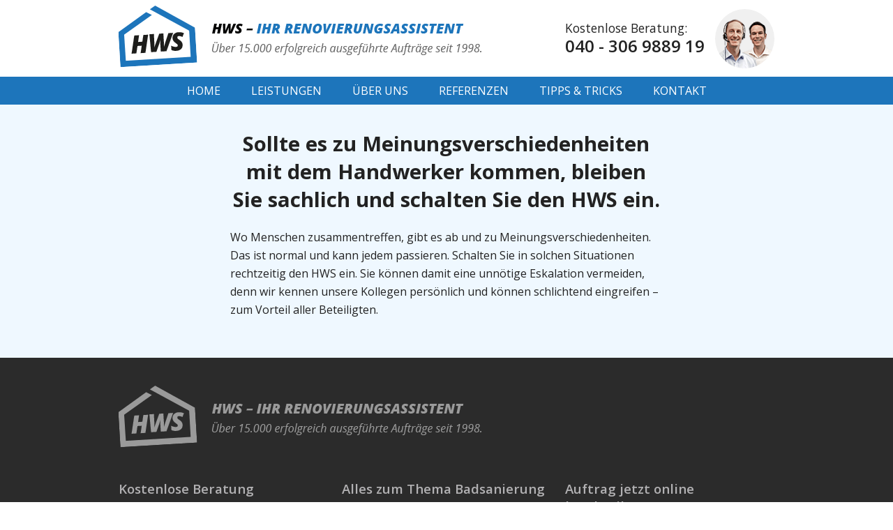

--- FILE ---
content_type: text/html; charset=UTF-8
request_url: https://www.hwsportal.de/hw/sollte-es-zu-meinungsverschiedenheiten-mit-dem-handwerker-kommen-bleiben-sie-sachlich-und-schalten-sie-den-hws-ein/
body_size: 21298
content:
<!DOCTYPE html>
<html lang="de">
<head>
	<meta name="google-site-verification" content="kfO9Sj50Cp6sKeLD4UPwqmx0EpKt5INwv23u6G74eA0" /> 
	<!--<script type="text/javascript">window.cookieconsent_options={"message":"Diese Website verwendet Cookies, um die Nutzerfreundlichkeit zu verbessern. Durch die weitere Nutzung der Website stimmen Sie dem zu. Weitere Infos zu Cookies und deren Deaktivierung finden Sie","dismiss":"<i class='fa fa-times'></i>","learnMore":"hier.","link":"/datenschutz/","theme":"light-bottom"};</script> <script type="text/javascript" src="https://cdnjs.cloudflare.com/ajax/libs/cookieconsent2/1.0.9/cookieconsent.min.js"></script>-->
	<link rel="stylesheet" href="https://www.hwsportal.de/wp-content/themes/hws/style.css">
	<meta http-equiv="content-type" content="text/html; charset=UTF-8" />
	<link href='https://fonts.googleapis.com/css?family=Open+Sans:400,300,300italic,400italic,600,600italic,700,700italic,800,800italic&subset=latin,latin-ext' rel='stylesheet' type='text/css'>
	<link rel="stylesheet" type="text/css" href="https://www.hwsportal.de/wp-content/themes/hws/style.min.css">
        <link rel="stylesheet" type="text/css" href="https://www.hwsportal.de/wp-content/themes/hws/css/font-awesome.min.css">
        <link rel="stylesheet" type="text/css" href="https://www.hwsportal.de/wp-content/themes/hws/grid.min.css">
	<link rel="shortcut icon" href="https://www.hwsportal.de/wp-content/themes/hws/favicon.ico" />
	<script src="https://www.hwsportal.de/wp-content/themes/hws/js/jquery.js"></script>
<script src="https://www.hwsportal.de/wp-content/themes/hws/js/myorigin.js"></script>

<meta name='robots' content='index, follow, max-image-preview:large, max-snippet:-1, max-video-preview:-1' />
	<style>img:is([sizes="auto" i], [sizes^="auto," i]) { contain-intrinsic-size: 3000px 1500px }</style>
	
	<!-- This site is optimized with the Yoast SEO plugin v25.8 - https://yoast.com/wordpress/plugins/seo/ -->
	<title>Sollte es zu Meinungsverschiedenheiten mit dem Handwerker kommen, bleiben Sie sachlich und schalten Sie den HWS ein. - HWS</title>
	<link rel="canonical" href="https://www.hwsportal.de/hw/sollte-es-zu-meinungsverschiedenheiten-mit-dem-handwerker-kommen-bleiben-sie-sachlich-und-schalten-sie-den-hws-ein/" />
	<meta property="og:locale" content="de_DE" />
	<meta property="og:type" content="article" />
	<meta property="og:title" content="Sollte es zu Meinungsverschiedenheiten mit dem Handwerker kommen, bleiben Sie sachlich und schalten Sie den HWS ein. - HWS" />
	<meta property="og:description" content="Wo Menschen zusammentreffen, gibt es ab und zu Meinungsverschiedenheiten. Das ist normal und kann jedem passieren. Schalten Sie in solchen Situationen rechtzeitig den HWS ein. Sie können damit eine unnötige Eskalation vermeiden, denn wir kennen unsere Kollegen persönlich und können schlichtend eingreifen – zum Vorteil aller Beteiligten." />
	<meta property="og:url" content="https://www.hwsportal.de/hw/sollte-es-zu-meinungsverschiedenheiten-mit-dem-handwerker-kommen-bleiben-sie-sachlich-und-schalten-sie-den-hws-ein/" />
	<meta property="og:site_name" content="HWS" />
	<script type="application/ld+json" class="yoast-schema-graph">{"@context":"https://schema.org","@graph":[{"@type":"WebPage","@id":"https://www.hwsportal.de/hw/sollte-es-zu-meinungsverschiedenheiten-mit-dem-handwerker-kommen-bleiben-sie-sachlich-und-schalten-sie-den-hws-ein/","url":"https://www.hwsportal.de/hw/sollte-es-zu-meinungsverschiedenheiten-mit-dem-handwerker-kommen-bleiben-sie-sachlich-und-schalten-sie-den-hws-ein/","name":"Sollte es zu Meinungsverschiedenheiten mit dem Handwerker kommen, bleiben Sie sachlich und schalten Sie den HWS ein. - HWS","isPartOf":{"@id":"https://www.hwsportal.de/#website"},"datePublished":"2015-01-28T14:23:20+00:00","breadcrumb":{"@id":"https://www.hwsportal.de/hw/sollte-es-zu-meinungsverschiedenheiten-mit-dem-handwerker-kommen-bleiben-sie-sachlich-und-schalten-sie-den-hws-ein/#breadcrumb"},"inLanguage":"de","potentialAction":[{"@type":"ReadAction","target":["https://www.hwsportal.de/hw/sollte-es-zu-meinungsverschiedenheiten-mit-dem-handwerker-kommen-bleiben-sie-sachlich-und-schalten-sie-den-hws-ein/"]}]},{"@type":"BreadcrumbList","@id":"https://www.hwsportal.de/hw/sollte-es-zu-meinungsverschiedenheiten-mit-dem-handwerker-kommen-bleiben-sie-sachlich-und-schalten-sie-den-hws-ein/#breadcrumb","itemListElement":[{"@type":"ListItem","position":1,"name":"Home","item":"https://www.hwsportal.de/"},{"@type":"ListItem","position":2,"name":"Handwerker Tipps","item":"https://www.hwsportal.de/hw/"},{"@type":"ListItem","position":3,"name":"Sollte es zu Meinungsverschiedenheiten mit dem Handwerker kommen, bleiben Sie sachlich und schalten Sie den HWS ein."}]},{"@type":"WebSite","@id":"https://www.hwsportal.de/#website","url":"https://www.hwsportal.de/","name":"HWS","description":"","potentialAction":[{"@type":"SearchAction","target":{"@type":"EntryPoint","urlTemplate":"https://www.hwsportal.de/?s={search_term_string}"},"query-input":{"@type":"PropertyValueSpecification","valueRequired":true,"valueName":"search_term_string"}}],"inLanguage":"de"}]}</script>
	<!-- / Yoast SEO plugin. -->


<link rel='dns-prefetch' href='//www.hwsportal.de' />
<link rel="alternate" type="application/rss+xml" title="HWS &raquo; Sollte es zu Meinungsverschiedenheiten mit dem Handwerker kommen, bleiben Sie sachlich und schalten Sie den HWS ein. Kommentar-Feed" href="https://www.hwsportal.de/hw/sollte-es-zu-meinungsverschiedenheiten-mit-dem-handwerker-kommen-bleiben-sie-sachlich-und-schalten-sie-den-hws-ein/feed/" />
<link rel='stylesheet' id='wp-block-library-css' href='https://www.hwsportal.de/wp-includes/css/dist/block-library/style.min.css?ver=6.7.2' type='text/css' media='all' />
<style id='classic-theme-styles-inline-css' type='text/css'>
/*! This file is auto-generated */
.wp-block-button__link{color:#fff;background-color:#32373c;border-radius:9999px;box-shadow:none;text-decoration:none;padding:calc(.667em + 2px) calc(1.333em + 2px);font-size:1.125em}.wp-block-file__button{background:#32373c;color:#fff;text-decoration:none}
</style>
<style id='global-styles-inline-css' type='text/css'>
:root{--wp--preset--aspect-ratio--square: 1;--wp--preset--aspect-ratio--4-3: 4/3;--wp--preset--aspect-ratio--3-4: 3/4;--wp--preset--aspect-ratio--3-2: 3/2;--wp--preset--aspect-ratio--2-3: 2/3;--wp--preset--aspect-ratio--16-9: 16/9;--wp--preset--aspect-ratio--9-16: 9/16;--wp--preset--color--black: #000000;--wp--preset--color--cyan-bluish-gray: #abb8c3;--wp--preset--color--white: #ffffff;--wp--preset--color--pale-pink: #f78da7;--wp--preset--color--vivid-red: #cf2e2e;--wp--preset--color--luminous-vivid-orange: #ff6900;--wp--preset--color--luminous-vivid-amber: #fcb900;--wp--preset--color--light-green-cyan: #7bdcb5;--wp--preset--color--vivid-green-cyan: #00d084;--wp--preset--color--pale-cyan-blue: #8ed1fc;--wp--preset--color--vivid-cyan-blue: #0693e3;--wp--preset--color--vivid-purple: #9b51e0;--wp--preset--gradient--vivid-cyan-blue-to-vivid-purple: linear-gradient(135deg,rgba(6,147,227,1) 0%,rgb(155,81,224) 100%);--wp--preset--gradient--light-green-cyan-to-vivid-green-cyan: linear-gradient(135deg,rgb(122,220,180) 0%,rgb(0,208,130) 100%);--wp--preset--gradient--luminous-vivid-amber-to-luminous-vivid-orange: linear-gradient(135deg,rgba(252,185,0,1) 0%,rgba(255,105,0,1) 100%);--wp--preset--gradient--luminous-vivid-orange-to-vivid-red: linear-gradient(135deg,rgba(255,105,0,1) 0%,rgb(207,46,46) 100%);--wp--preset--gradient--very-light-gray-to-cyan-bluish-gray: linear-gradient(135deg,rgb(238,238,238) 0%,rgb(169,184,195) 100%);--wp--preset--gradient--cool-to-warm-spectrum: linear-gradient(135deg,rgb(74,234,220) 0%,rgb(151,120,209) 20%,rgb(207,42,186) 40%,rgb(238,44,130) 60%,rgb(251,105,98) 80%,rgb(254,248,76) 100%);--wp--preset--gradient--blush-light-purple: linear-gradient(135deg,rgb(255,206,236) 0%,rgb(152,150,240) 100%);--wp--preset--gradient--blush-bordeaux: linear-gradient(135deg,rgb(254,205,165) 0%,rgb(254,45,45) 50%,rgb(107,0,62) 100%);--wp--preset--gradient--luminous-dusk: linear-gradient(135deg,rgb(255,203,112) 0%,rgb(199,81,192) 50%,rgb(65,88,208) 100%);--wp--preset--gradient--pale-ocean: linear-gradient(135deg,rgb(255,245,203) 0%,rgb(182,227,212) 50%,rgb(51,167,181) 100%);--wp--preset--gradient--electric-grass: linear-gradient(135deg,rgb(202,248,128) 0%,rgb(113,206,126) 100%);--wp--preset--gradient--midnight: linear-gradient(135deg,rgb(2,3,129) 0%,rgb(40,116,252) 100%);--wp--preset--font-size--small: 13px;--wp--preset--font-size--medium: 20px;--wp--preset--font-size--large: 36px;--wp--preset--font-size--x-large: 42px;--wp--preset--spacing--20: 0.44rem;--wp--preset--spacing--30: 0.67rem;--wp--preset--spacing--40: 1rem;--wp--preset--spacing--50: 1.5rem;--wp--preset--spacing--60: 2.25rem;--wp--preset--spacing--70: 3.38rem;--wp--preset--spacing--80: 5.06rem;--wp--preset--shadow--natural: 6px 6px 9px rgba(0, 0, 0, 0.2);--wp--preset--shadow--deep: 12px 12px 50px rgba(0, 0, 0, 0.4);--wp--preset--shadow--sharp: 6px 6px 0px rgba(0, 0, 0, 0.2);--wp--preset--shadow--outlined: 6px 6px 0px -3px rgba(255, 255, 255, 1), 6px 6px rgba(0, 0, 0, 1);--wp--preset--shadow--crisp: 6px 6px 0px rgba(0, 0, 0, 1);}:where(.is-layout-flex){gap: 0.5em;}:where(.is-layout-grid){gap: 0.5em;}body .is-layout-flex{display: flex;}.is-layout-flex{flex-wrap: wrap;align-items: center;}.is-layout-flex > :is(*, div){margin: 0;}body .is-layout-grid{display: grid;}.is-layout-grid > :is(*, div){margin: 0;}:where(.wp-block-columns.is-layout-flex){gap: 2em;}:where(.wp-block-columns.is-layout-grid){gap: 2em;}:where(.wp-block-post-template.is-layout-flex){gap: 1.25em;}:where(.wp-block-post-template.is-layout-grid){gap: 1.25em;}.has-black-color{color: var(--wp--preset--color--black) !important;}.has-cyan-bluish-gray-color{color: var(--wp--preset--color--cyan-bluish-gray) !important;}.has-white-color{color: var(--wp--preset--color--white) !important;}.has-pale-pink-color{color: var(--wp--preset--color--pale-pink) !important;}.has-vivid-red-color{color: var(--wp--preset--color--vivid-red) !important;}.has-luminous-vivid-orange-color{color: var(--wp--preset--color--luminous-vivid-orange) !important;}.has-luminous-vivid-amber-color{color: var(--wp--preset--color--luminous-vivid-amber) !important;}.has-light-green-cyan-color{color: var(--wp--preset--color--light-green-cyan) !important;}.has-vivid-green-cyan-color{color: var(--wp--preset--color--vivid-green-cyan) !important;}.has-pale-cyan-blue-color{color: var(--wp--preset--color--pale-cyan-blue) !important;}.has-vivid-cyan-blue-color{color: var(--wp--preset--color--vivid-cyan-blue) !important;}.has-vivid-purple-color{color: var(--wp--preset--color--vivid-purple) !important;}.has-black-background-color{background-color: var(--wp--preset--color--black) !important;}.has-cyan-bluish-gray-background-color{background-color: var(--wp--preset--color--cyan-bluish-gray) !important;}.has-white-background-color{background-color: var(--wp--preset--color--white) !important;}.has-pale-pink-background-color{background-color: var(--wp--preset--color--pale-pink) !important;}.has-vivid-red-background-color{background-color: var(--wp--preset--color--vivid-red) !important;}.has-luminous-vivid-orange-background-color{background-color: var(--wp--preset--color--luminous-vivid-orange) !important;}.has-luminous-vivid-amber-background-color{background-color: var(--wp--preset--color--luminous-vivid-amber) !important;}.has-light-green-cyan-background-color{background-color: var(--wp--preset--color--light-green-cyan) !important;}.has-vivid-green-cyan-background-color{background-color: var(--wp--preset--color--vivid-green-cyan) !important;}.has-pale-cyan-blue-background-color{background-color: var(--wp--preset--color--pale-cyan-blue) !important;}.has-vivid-cyan-blue-background-color{background-color: var(--wp--preset--color--vivid-cyan-blue) !important;}.has-vivid-purple-background-color{background-color: var(--wp--preset--color--vivid-purple) !important;}.has-black-border-color{border-color: var(--wp--preset--color--black) !important;}.has-cyan-bluish-gray-border-color{border-color: var(--wp--preset--color--cyan-bluish-gray) !important;}.has-white-border-color{border-color: var(--wp--preset--color--white) !important;}.has-pale-pink-border-color{border-color: var(--wp--preset--color--pale-pink) !important;}.has-vivid-red-border-color{border-color: var(--wp--preset--color--vivid-red) !important;}.has-luminous-vivid-orange-border-color{border-color: var(--wp--preset--color--luminous-vivid-orange) !important;}.has-luminous-vivid-amber-border-color{border-color: var(--wp--preset--color--luminous-vivid-amber) !important;}.has-light-green-cyan-border-color{border-color: var(--wp--preset--color--light-green-cyan) !important;}.has-vivid-green-cyan-border-color{border-color: var(--wp--preset--color--vivid-green-cyan) !important;}.has-pale-cyan-blue-border-color{border-color: var(--wp--preset--color--pale-cyan-blue) !important;}.has-vivid-cyan-blue-border-color{border-color: var(--wp--preset--color--vivid-cyan-blue) !important;}.has-vivid-purple-border-color{border-color: var(--wp--preset--color--vivid-purple) !important;}.has-vivid-cyan-blue-to-vivid-purple-gradient-background{background: var(--wp--preset--gradient--vivid-cyan-blue-to-vivid-purple) !important;}.has-light-green-cyan-to-vivid-green-cyan-gradient-background{background: var(--wp--preset--gradient--light-green-cyan-to-vivid-green-cyan) !important;}.has-luminous-vivid-amber-to-luminous-vivid-orange-gradient-background{background: var(--wp--preset--gradient--luminous-vivid-amber-to-luminous-vivid-orange) !important;}.has-luminous-vivid-orange-to-vivid-red-gradient-background{background: var(--wp--preset--gradient--luminous-vivid-orange-to-vivid-red) !important;}.has-very-light-gray-to-cyan-bluish-gray-gradient-background{background: var(--wp--preset--gradient--very-light-gray-to-cyan-bluish-gray) !important;}.has-cool-to-warm-spectrum-gradient-background{background: var(--wp--preset--gradient--cool-to-warm-spectrum) !important;}.has-blush-light-purple-gradient-background{background: var(--wp--preset--gradient--blush-light-purple) !important;}.has-blush-bordeaux-gradient-background{background: var(--wp--preset--gradient--blush-bordeaux) !important;}.has-luminous-dusk-gradient-background{background: var(--wp--preset--gradient--luminous-dusk) !important;}.has-pale-ocean-gradient-background{background: var(--wp--preset--gradient--pale-ocean) !important;}.has-electric-grass-gradient-background{background: var(--wp--preset--gradient--electric-grass) !important;}.has-midnight-gradient-background{background: var(--wp--preset--gradient--midnight) !important;}.has-small-font-size{font-size: var(--wp--preset--font-size--small) !important;}.has-medium-font-size{font-size: var(--wp--preset--font-size--medium) !important;}.has-large-font-size{font-size: var(--wp--preset--font-size--large) !important;}.has-x-large-font-size{font-size: var(--wp--preset--font-size--x-large) !important;}
:where(.wp-block-post-template.is-layout-flex){gap: 1.25em;}:where(.wp-block-post-template.is-layout-grid){gap: 1.25em;}
:where(.wp-block-columns.is-layout-flex){gap: 2em;}:where(.wp-block-columns.is-layout-grid){gap: 2em;}
:root :where(.wp-block-pullquote){font-size: 1.5em;line-height: 1.6;}
</style>
<link rel='stylesheet' id='responsive-lightbox-prettyphoto-css' href='https://www.hwsportal.de/wp-content/plugins/responsive-lightbox/assets/prettyphoto/prettyPhoto.min.css?ver=3.1.6' type='text/css' media='all' />
<link rel='stylesheet' id='borlabs-cookie-custom-css' href='https://www.hwsportal.de/wp-content/cache/borlabs-cookie/1/borlabs-cookie-1-de.css?ver=3.3.15.1-62' type='text/css' media='all' />
<link rel='stylesheet' id='style.owl.carousel-css' href='https://www.hwsportal.de/wp-content/plugins/owl-carousel/css/owl.carousel.css?ver=6.7.2' type='text/css' media='all' />
<link rel='stylesheet' id='style.owl.carousel.theme-css' href='https://www.hwsportal.de/wp-content/plugins/owl-carousel/css/owl.theme.css?ver=6.7.2' type='text/css' media='all' />
<link rel='stylesheet' id='style.owl.carousel.transitions-css' href='https://www.hwsportal.de/wp-content/plugins/owl-carousel/css/owl.transitions.css?ver=6.7.2' type='text/css' media='all' />
<link rel='stylesheet' id='style.owl.carousel.styles-css' href='https://www.hwsportal.de/wp-content/plugins/owl-carousel/css/styles.css?ver=6.7.2' type='text/css' media='all' />
<script type="text/javascript" src="https://www.hwsportal.de/wp-includes/js/jquery/jquery.min.js?ver=3.7.1" id="jquery-core-js"></script>
<script type="text/javascript" src="https://www.hwsportal.de/wp-includes/js/jquery/jquery-migrate.min.js?ver=3.4.1" id="jquery-migrate-js"></script>
<script type="text/javascript" src="https://www.hwsportal.de/wp-content/plugins/responsive-lightbox/assets/prettyphoto/jquery.prettyPhoto.min.js?ver=3.1.6" id="responsive-lightbox-prettyphoto-js"></script>
<script type="text/javascript" src="https://www.hwsportal.de/wp-includes/js/underscore.min.js?ver=1.13.7" id="underscore-js"></script>
<script type="text/javascript" src="https://www.hwsportal.de/wp-content/plugins/responsive-lightbox/assets/infinitescroll/infinite-scroll.pkgd.min.js?ver=4.0.1" id="responsive-lightbox-infinite-scroll-js"></script>
<script type="text/javascript" id="responsive-lightbox-js-before">
/* <![CDATA[ */
var rlArgs = {"script":"prettyphoto","selector":"lightbox","customEvents":"","activeGalleries":true,"animationSpeed":"normal","slideshow":false,"slideshowDelay":5000,"slideshowAutoplay":false,"opacity":"0.75","showTitle":false,"allowResize":true,"allowExpand":true,"width":1080,"height":720,"separator":"\/","theme":"pp_default","horizontalPadding":20,"hideFlash":false,"wmode":"opaque","videoAutoplay":true,"modal":false,"deeplinking":false,"overlayGallery":true,"keyboardShortcuts":true,"social":false,"woocommerce_gallery":false,"ajaxurl":"https:\/\/www.hwsportal.de\/wp-admin\/admin-ajax.php","nonce":"9b0985d588","preview":false,"postId":2467,"scriptExtension":false};
/* ]]> */
</script>
<script type="text/javascript" src="https://www.hwsportal.de/wp-content/plugins/responsive-lightbox/js/front.js?ver=2.5.2" id="responsive-lightbox-js"></script>
<script data-no-optimize="1" data-no-minify="1" data-cfasync="false" type="text/javascript" src="https://www.hwsportal.de/wp-content/cache/borlabs-cookie/1/borlabs-cookie-config-de.json.js?ver=3.3.15.1-63" id="borlabs-cookie-config-js"></script>
<script type="text/javascript" src="https://www.hwsportal.de/wp-content/plugins/owl-carousel/js/owl.carousel.js?ver=6.7.2" id="js.owl.carousel-js"></script>
<script type="text/javascript" src="https://www.hwsportal.de/wp-content/plugins/owl-carousel/js/script.js?ver=6.7.2" id="js.owl.carousel.script-js"></script>
<link rel="https://api.w.org/" href="https://www.hwsportal.de/wp-json/" /><link rel="EditURI" type="application/rsd+xml" title="RSD" href="https://www.hwsportal.de/xmlrpc.php?rsd" />
<meta name="generator" content="WordPress 6.7.2" />
<link rel='shortlink' href='https://www.hwsportal.de/?p=2467' />
<link rel="alternate" title="oEmbed (JSON)" type="application/json+oembed" href="https://www.hwsportal.de/wp-json/oembed/1.0/embed?url=https%3A%2F%2Fwww.hwsportal.de%2Fhw%2Fsollte-es-zu-meinungsverschiedenheiten-mit-dem-handwerker-kommen-bleiben-sie-sachlich-und-schalten-sie-den-hws-ein%2F" />
<link rel="alternate" title="oEmbed (XML)" type="text/xml+oembed" href="https://www.hwsportal.de/wp-json/oembed/1.0/embed?url=https%3A%2F%2Fwww.hwsportal.de%2Fhw%2Fsollte-es-zu-meinungsverschiedenheiten-mit-dem-handwerker-kommen-bleiben-sie-sachlich-und-schalten-sie-den-hws-ein%2F&#038;format=xml" />
<script data-borlabs-cookie-script-blocker-ignore>
if ('0' === '1' && ('0' === '1' || '1' === '1')) {
    window['gtag_enable_tcf_support'] = true;
}
window.dataLayer = window.dataLayer || [];
if (typeof gtag !== 'function') {
    function gtag() {
        dataLayer.push(arguments);
    }
}
gtag('set', 'developer_id.dYjRjMm', true);
if ('0' === '1' || '1' === '1') {
    if (window.BorlabsCookieGoogleConsentModeDefaultSet !== true) {
        let getCookieValue = function (name) {
            return document.cookie.match('(^|;)\\s*' + name + '\\s*=\\s*([^;]+)')?.pop() || '';
        };
        let cookieValue = getCookieValue('borlabs-cookie-gcs');
        let consentsFromCookie = {};
        if (cookieValue !== '') {
            consentsFromCookie = JSON.parse(decodeURIComponent(cookieValue));
        }
        let defaultValues = {
            'ad_storage': 'denied',
            'ad_user_data': 'denied',
            'ad_personalization': 'denied',
            'analytics_storage': 'denied',
            'functionality_storage': 'denied',
            'personalization_storage': 'denied',
            'security_storage': 'denied',
            'wait_for_update': 500,
        };
        gtag('consent', 'default', { ...defaultValues, ...consentsFromCookie });
    }
    window.BorlabsCookieGoogleConsentModeDefaultSet = true;
    let borlabsCookieConsentChangeHandler = function () {
        window.dataLayer = window.dataLayer || [];
        if (typeof gtag !== 'function') { function gtag(){dataLayer.push(arguments);} }

        let getCookieValue = function (name) {
            return document.cookie.match('(^|;)\\s*' + name + '\\s*=\\s*([^;]+)')?.pop() || '';
        };
        let cookieValue = getCookieValue('borlabs-cookie-gcs');
        let consentsFromCookie = {};
        if (cookieValue !== '') {
            consentsFromCookie = JSON.parse(decodeURIComponent(cookieValue));
        }

        consentsFromCookie.analytics_storage = BorlabsCookie.Consents.hasConsent('google-analytics') ? 'granted' : 'denied';

        BorlabsCookie.CookieLibrary.setCookie(
            'borlabs-cookie-gcs',
            JSON.stringify(consentsFromCookie),
            BorlabsCookie.Settings.automaticCookieDomainAndPath.value ? '' : BorlabsCookie.Settings.cookieDomain.value,
            BorlabsCookie.Settings.cookiePath.value,
            BorlabsCookie.Cookie.getPluginCookie().expires,
            BorlabsCookie.Settings.cookieSecure.value,
            BorlabsCookie.Settings.cookieSameSite.value
        );
    }
    document.addEventListener('borlabs-cookie-consent-saved', borlabsCookieConsentChangeHandler);
    document.addEventListener('borlabs-cookie-handle-unblock', borlabsCookieConsentChangeHandler);
}
if ('0' === '1') {
    gtag("js", new Date());
    gtag("config", "UA-11970214-2", {"anonymize_ip": true});

    (function (w, d, s, i) {
        var f = d.getElementsByTagName(s)[0],
            j = d.createElement(s);
        j.async = true;
        j.src =
            "https://www.googletagmanager.com/gtag/js?id=" + i;
        f.parentNode.insertBefore(j, f);
    })(window, document, "script", "UA-11970214-2");
}
</script><script data-borlabs-cookie-script-blocker-id='google-analytics' type='text/template'>
  (function(i,s,o,g,r,a,m){i['GoogleAnalyticsObject']=r;i[r]=i[r]||function(){
  (i[r].q=i[r].q||[]).push(arguments)},i[r].l=1*new Date();a=s.createElement(o),
  m=s.getElementsByTagName(o)[0];a.async=1;a.src=g;m.parentNode.insertBefore(a,m)
  })(window,document,'script','//www.google-analytics.com/analytics.js','ga');

  ga('create', 'UA-11970214-2', 'auto');
  ga('set','anonymizeIp',true);
  ga('require', 'displayfeatures');
  ga('send', 'pageview');

</script>
<script>
    $(document).ready(function() {
    var owl = $("#leistungen");
    owl.owlCarousel({
    navigationText : ["prev","next"],
    navigation : true,
    singleItem : true,
    responsive : false,
    items : 1,
    itemsMobile : 1,
    itemsTablet : 1,
    itemsTabletSmall : 1,
    itemsDesktop : 1,
    itemsDesktopSmall : 1,
    lazyLoad : true
    });
    });
</script>
<script>
function validateFormThree() {
    var x = document.forms["newsletter"]["mail"].value;
    var atpos = x.indexOf("@");
    var dotpos = x.lastIndexOf(".");
    if (atpos< 1 || dotpos<atpos+2 || dotpos+2>=x.length) {
        $('#mail').addClass('false'); 
        var status = "failed";
    } else {
        $('#mail').removeClass('false'); 
    }
    var x = document.forms["newsletter"]["vorname"].value;
    if (x == null || x == "") {
        $('#vorname').addClass('false'); 
        var status = "failed";
    } else {
        $('#vorname').removeClass('false'); 
    }
    var x = document.forms["newsletter"]["nachname"].value;
    if (x == null || x == "") {
        $('#nachname').addClass('false'); 
        var status = "failed";
    } else {
        $('#nachname').removeClass('false'); 
    }
    var x = document.forms["newsletter"]["plz"].value;
    if (x == null || x == "") {
        $('#plz').addClass('false'); 
        var status = "failed";
    } else {
        $('#plz').removeClass('false'); 
    }
    var x = document.forms["newsletter"]["ort"].value;
    if (x == null || x == "") {
        $('#ort').addClass('false'); 
        var status = "failed";
    } else {
        $('#ort').removeClass('false'); 
    }
    if (status == "failed") {
        return false;
    }
}
</script>
<script>
function validateFormTwo() {
    var x = document.forms["kontaktpopup"]["spam"].value;
    var atpos = x.indexOf("@");
    var dotpos = x.lastIndexOf(".");
    if (atpos< 1 || dotpos<atpos+2 || dotpos+2>=x.length) {
        $('#spam').addClass('false'); 
        var status = "failed";
    } else {
        $('#spam').removeClass('false'); 
    }
    var x = document.forms["kontaktpopup"]["vorname"].value;
    if (x == null || x == "") {
        $('#vorname').addClass('false'); 
        var status = "failed";
    } else {
        $('#vorname').removeClass('false'); 
    }
    var x = document.forms["kontaktpopup"]["nachname"].value;
    if (x == null || x == "") {
        $('#nachname').addClass('false'); 
        var status = "failed";
    } else {
        $('#nachname').removeClass('false'); 
    }
    var x = document.forms["kontaktpopup"]["strasse"].value;
    if (x == null || x == "") {
        $('#strasse').addClass('false'); 
        var status = "failed";
    } else {
        $('#strasse').removeClass('false'); 
    }
    var x = document.forms["kontaktpopup"]["nummer"].value;
    if (x == null || x == "") {
        $('#nummer').addClass('false'); 
        var status = "failed";
    } else {
        $('#nummer').removeClass('false'); 
    }
    var x = document.forms["kontaktpopup"]["plz"].value;
    if (x == null || x == "") {
        $('#plz').addClass('false'); 
        var status = "failed";
    } else {
        $('#plz').removeClass('false'); 
    }
    var x = document.forms["kontaktpopup"]["ort"].value;
    if (x == null || x == "") {
        $('#ort').addClass('false'); 
        var status = "failed";
    } else {
        $('#ort').removeClass('false'); 
    }
    var x = document.forms["kontaktpopup"]["vorwahl"].value;
    if (x == null || x == "") {
        $('#vorwahl').addClass('false'); 
        var status = "failed";
    } else {
        $('#vorwahl').removeClass('false'); 
    }
    var x = document.forms["kontaktpopup"]["rufnummer"].value;
    if (x == null || x == "") {
        $('#rufnummer').addClass('false'); 
        var status = "failed";
    } else {
        $('#rufnummer').removeClass('false'); 
    }
    var x = document.forms["kontaktpopup"]["beschreibung"].value;
    if (x == null || x == "") {
        $('#beschreibung').addClass('false');
	$('#kontaktboxpage1').removeClass('hidden'); 
	$('#kontaktboxpage2').addClass('hidden'); 
        var status = "failed";
    } else {
        $('#beschreibung').removeClass('false'); 
    }
    if (status == "failed") {
        return false;
    }
}
</script>
<script>
function validateForm() {
    var x = document.forms["kontaktseite"]["spam"].value;
    var atpos = x.indexOf("@");
    var dotpos = x.lastIndexOf(".");
    if (atpos< 1 || dotpos<atpos+2 || dotpos+2>=x.length) {
        $('#spam').addClass('false'); 
        var status = "failed";
    } else {
        $('#spam').removeClass('false'); 
    }
    var x = document.forms["kontaktseite"]["vorname"].value;
    if (x == null || x == "") {
        $('#vorname').addClass('false'); 
        var status = "failed";
    } else {
        $('#vorname').removeClass('false'); 
    }
    var x = document.forms["kontaktseite"]["nachname"].value;
    if (x == null || x == "") {
        $('#nachname').addClass('false'); 
        var status = "failed";
    } else {
        $('#nachname').removeClass('false'); 
    }
    var x = document.forms["kontaktseite"]["strasse"].value;
    if (x == null || x == "") {
        $('#strasse').addClass('false'); 
        var status = "failed";
    } else {
        $('#strasse').removeClass('false'); 
    }
    var x = document.forms["kontaktseite"]["nummer"].value;
    if (x == null || x == "") {
        $('#nummer').addClass('false'); 
        var status = "failed";
    } else {
        $('#nummer').removeClass('false'); 
    }
    var x = document.forms["kontaktseite"]["plz"].value;
    if (x == null || x == "") {
        $('#plz').addClass('false'); 
        var status = "failed";
    } else {
        $('#plz').removeClass('false'); 
    }
    var x = document.forms["kontaktseite"]["ort"].value;
    if (x == null || x == "") {
        $('#ort').addClass('false'); 
        var status = "failed";
    } else {
        $('#ort').removeClass('false'); 
    }
    var x = document.forms["kontaktseite"]["vorwahl"].value;
    if (x == null || x == "") {
        $('#vorwahl').addClass('false'); 
        var status = "failed";
    } else {
        $('#vorwahl').removeClass('false'); 
    }
    var x = document.forms["kontaktseite"]["rufnummer"].value;
    if (x == null || x == "") {
        $('#rufnummer').addClass('false'); 
        var status = "failed";
    } else {
        $('#rufnummer').removeClass('false'); 
    }
    var x = document.forms["kontaktseite"]["beschreibung"].value;
    if (x == null || x == "") {
        $('#beschreibung').addClass('false');
	$('#kontaktboxpage21').removeClass('hidden'); 
	$('#kontaktboxpage22').addClass('hidden'); 
        var status = "failed";
    } else {
        $('#beschreibung').removeClass('false');
    }
    if (status == "failed") {
        return false;
    }
} 
</script>
</head>
    




<body class="hw-template-default single single-hw postid-2467">
<div style=" height:150px;  width:100%;"></div>
	<div id="menubar_big">
		<div class="wrapper">
			<div class="grid_7">
			<a href="/">
				<img src="https://www.hwsportal.de/wp-content/themes/hws/img/logo.png"/>
			</a>
			</div>
			<div class="grid_4 push_1">
				<p class="contact fl">
					Kostenlose Beratung:<br/>
					<span class="big">040 - 306 9889 19</span>
				</p>
				<div class="circle fr" id="berater">
					<img src="https://www.hwsportal.de/wp-content/themes/hws/img/berater.png"/>
				</div>
				<div class="clear"></div>
			</div>
			<div class="clear"></div>
		</div>
		<nav>
			<div class="wrapper" style="width: 838px;">
				<a class="sticky iconlogo" href="/">
				<img src="https://www.hwsportal.de/wp-content/themes/hws/img/icon-logoweiss.png"/>
				</a>
				<div class="menu-main-container"><ul id="menu-main" class="menu"><li id="menu-item-1739" class="menu-item menu-item-type-post_type menu-item-object-page menu-item-home menu-item-1739"><a href="https://www.hwsportal.de/">Home</a></li>
<li id="menu-item-1728" class="menu-item menu-item-type-custom menu-item-object-custom menu-item-has-children menu-item-1728"><a href="/leistungen/">Leistungen</a>
<ul class="sub-menu">
	<li id="menu-item-1869" class="menu-item menu-item-type-custom menu-item-object-custom menu-item-has-children menu-item-1869"><a>Alles aus einer Hand</a>
	<ul class="sub-menu">
		<li id="menu-item-2492" class="menu-item menu-item-type-post_type menu-item-object-leistungen menu-item-2492"><a href="https://www.hwsportal.de/leistungen/dachbodenausbau/">Dachbodenausbau</a></li>
		<li id="menu-item-1883" class="menu-item menu-item-type-post_type menu-item-object-leistungen menu-item-1883"><a href="https://www.hwsportal.de/leistungen/komp-renovierungsanierung/">Komplettsanierung</a></li>
		<li id="menu-item-2435" class="menu-item menu-item-type-post_type menu-item-object-leistungen menu-item-2435"><a href="https://www.hwsportal.de/leistungen/komp-renovierungsanierung/">Haus-/Wohnungssanierung</a></li>
		<li id="menu-item-2494" class="menu-item menu-item-type-post_type menu-item-object-leistungen menu-item-2494"><a href="https://www.hwsportal.de/leistungen/kellersanierung/">Kellersanierung</a></li>
		<li id="menu-item-2493" class="menu-item menu-item-type-post_type menu-item-object-leistungen menu-item-2493"><a href="https://www.hwsportal.de/leistungen/dachreparatur/">Dachsanierung</a></li>
		<li id="menu-item-2491" class="menu-item menu-item-type-post_type menu-item-object-leistungen menu-item-2491"><a href="https://www.hwsportal.de/leistungen/balkonsanierung/">Balkonsanierung</a></li>
		<li id="menu-item-2490" class="menu-item menu-item-type-post_type menu-item-object-leistungen menu-item-2490"><a href="https://www.hwsportal.de/leistungen/badsanierung/">Badsanierung</a></li>
		<li id="menu-item-2495" class="menu-item menu-item-type-post_type menu-item-object-leistungen menu-item-2495"><a href="https://www.hwsportal.de/leistungen/kuechensanierung/">Küchensanierung</a></li>
	</ul>
</li>
	<li id="menu-item-1870" class="menu-item menu-item-type-custom menu-item-object-custom menu-item-has-children menu-item-1870"><a>Haustechnik</a>
	<ul class="sub-menu">
		<li id="menu-item-2496" class="menu-item menu-item-type-post_type menu-item-object-leistungen menu-item-2496"><a href="https://www.hwsportal.de/leistungen/badsanierung/">Badsanierung</a></li>
		<li id="menu-item-2497" class="menu-item menu-item-type-post_type menu-item-object-leistungen menu-item-2497"><a href="https://www.hwsportal.de/leistungen/elektroinstallation/">Elektroinstallation</a></li>
		<li id="menu-item-2498" class="menu-item menu-item-type-post_type menu-item-object-leistungen menu-item-2498"><a href="https://www.hwsportal.de/leistungen/heizungsinstallationen/">Heizungsinstallationen</a></li>
		<li id="menu-item-2499" class="menu-item menu-item-type-post_type menu-item-object-leistungen menu-item-2499"><a href="https://www.hwsportal.de/leistungen/kaminoefen/">Kamine, Kaminöfen</a></li>
		<li id="menu-item-2500" class="menu-item menu-item-type-post_type menu-item-object-leistungen menu-item-2500"><a href="https://www.hwsportal.de/leistungen/kuechensanierung/">Küchensanierung</a></li>
		<li id="menu-item-2501" class="menu-item menu-item-type-post_type menu-item-object-leistungen menu-item-2501"><a href="https://www.hwsportal.de/leistungen/sanitaerinstallationen/">Sanitärinstallationen</a></li>
	</ul>
</li>
	<li id="menu-item-1871" class="menu-item menu-item-type-custom menu-item-object-custom menu-item-has-children menu-item-1871"><a>Tischlerarbeiten</a>
	<ul class="sub-menu">
		<li id="menu-item-2502" class="menu-item menu-item-type-post_type menu-item-object-leistungen menu-item-2502"><a href="https://www.hwsportal.de/leistungen/fenster/">Fenster</a></li>
		<li id="menu-item-2503" class="menu-item menu-item-type-post_type menu-item-object-leistungen menu-item-2503"><a href="https://www.hwsportal.de/leistungen/markisen/">Markisen</a></li>
		<li id="menu-item-2504" class="menu-item menu-item-type-post_type menu-item-object-leistungen menu-item-2504"><a href="https://www.hwsportal.de/leistungen/moebelbau/">Möbelbau</a></li>
		<li id="menu-item-2505" class="menu-item menu-item-type-post_type menu-item-object-leistungen menu-item-2505"><a href="https://www.hwsportal.de/leistungen/rolllaeden/">Rollläden</a></li>
		<li id="menu-item-2506" class="menu-item menu-item-type-post_type menu-item-object-leistungen menu-item-2506"><a href="https://www.hwsportal.de/leistungen/treppenbau/">Treppenbau</a></li>
		<li id="menu-item-2507" class="menu-item menu-item-type-post_type menu-item-object-leistungen menu-item-2507"><a href="https://www.hwsportal.de/leistungen/trockenbau/">Trockenbau</a></li>
		<li id="menu-item-2508" class="menu-item menu-item-type-post_type menu-item-object-leistungen menu-item-2508"><a href="https://www.hwsportal.de/leistungen/tueren/">Türen</a></li>
		<li id="menu-item-2509" class="menu-item menu-item-type-post_type menu-item-object-leistungen menu-item-2509"><a href="https://www.hwsportal.de/leistungen/wintergaerten/">Wintergärten</a></li>
	</ul>
</li>
	<li id="menu-item-1872" class="menu-item menu-item-type-custom menu-item-object-custom menu-item-has-children menu-item-1872"><a>Malerarbeiten</a>
	<ul class="sub-menu">
		<li id="menu-item-2510" class="menu-item menu-item-type-post_type menu-item-object-leistungen menu-item-2510"><a href="https://www.hwsportal.de/leistungen/fassadendaemmung-wdvs/">Fassadendämmung</a></li>
		<li id="menu-item-2511" class="menu-item menu-item-type-post_type menu-item-object-leistungen menu-item-2511"><a href="https://www.hwsportal.de/leistungen/malerarbeiten-allg/">Malerarbeiten</a></li>
		<li id="menu-item-2512" class="menu-item menu-item-type-post_type menu-item-object-leistungen menu-item-2512"><a href="https://www.hwsportal.de/leistungen/schimmelsanierung/">Schimmelsanierung</a></li>
		<li id="menu-item-2513" class="menu-item menu-item-type-post_type menu-item-object-leistungen menu-item-2513"><a href="https://www.hwsportal.de/leistungen/tapezierarbeiten/">Tapezierarbeiten</a></li>
	</ul>
</li>
	<li id="menu-item-1873" class="menu-item menu-item-type-custom menu-item-object-custom menu-item-has-children menu-item-1873"><a>Bodenverlegung</a>
	<ul class="sub-menu">
		<li id="menu-item-2514" class="menu-item menu-item-type-post_type menu-item-object-leistungen menu-item-2514"><a href="https://www.hwsportal.de/leistungen/designbodenverlegung/">Designboden</a></li>
		<li id="menu-item-2515" class="menu-item menu-item-type-post_type menu-item-object-leistungen menu-item-2515"><a href="https://www.hwsportal.de/leistungen/holzfussboden/">Holzfußboden</a></li>
		<li id="menu-item-2516" class="menu-item menu-item-type-post_type menu-item-object-leistungen menu-item-2516"><a href="https://www.hwsportal.de/leistungen/laminatverlegung/">Laminat</a></li>
		<li id="menu-item-2517" class="menu-item menu-item-type-post_type menu-item-object-leistungen menu-item-2517"><a href="https://www.hwsportal.de/leistungen/naturbodenverlegung/">Naturboden</a></li>
		<li id="menu-item-2518" class="menu-item menu-item-type-post_type menu-item-object-leistungen menu-item-2518"><a href="https://www.hwsportal.de/leistungen/pvc-verlegung/">PVC</a></li>
		<li id="menu-item-2519" class="menu-item menu-item-type-post_type menu-item-object-leistungen menu-item-2519"><a href="https://www.hwsportal.de/leistungen/teppichverlegung/">Teppich</a></li>
	</ul>
</li>
	<li id="menu-item-1874" class="menu-item menu-item-type-custom menu-item-object-custom menu-item-has-children menu-item-1874"><a>Mauerarbeiten</a>
	<ul class="sub-menu">
		<li id="menu-item-2520" class="menu-item menu-item-type-post_type menu-item-object-leistungen menu-item-2520"><a href="https://www.hwsportal.de/leistungen/balkonsanierung/">Balkonsanierung</a></li>
		<li id="menu-item-2521" class="menu-item menu-item-type-post_type menu-item-object-leistungen menu-item-2521"><a href="https://www.hwsportal.de/leistungen/feuchtigkeitssanierung/">Feuchte Wände, nasser Keller</a></li>
		<li id="menu-item-2522" class="menu-item menu-item-type-post_type menu-item-object-leistungen menu-item-2522"><a href="https://www.hwsportal.de/leistungen/maurerarbeiten-allg/">Maurerarbeiten</a></li>
		<li id="menu-item-2523" class="menu-item menu-item-type-post_type menu-item-object-leistungen menu-item-2523"><a href="https://www.hwsportal.de/leistungen/pflasterarbeiten/">Pflasterarbeiten</a></li>
		<li id="menu-item-2524" class="menu-item menu-item-type-post_type menu-item-object-leistungen menu-item-2524"><a href="https://www.hwsportal.de/leistungen/schornsteinsanierung/">Schornsteinsanierung</a></li>
	</ul>
</li>
	<li id="menu-item-1875" class="menu-item menu-item-type-custom menu-item-object-custom menu-item-has-children menu-item-1875"><a>Dacharbeiten</a>
	<ul class="sub-menu">
		<li id="menu-item-2525" class="menu-item menu-item-type-post_type menu-item-object-leistungen menu-item-2525"><a href="https://www.hwsportal.de/leistungen/dachbodenausbau/">Dachbodenausbau</a></li>
		<li id="menu-item-2526" class="menu-item menu-item-type-post_type menu-item-object-leistungen menu-item-2526"><a href="https://www.hwsportal.de/leistungen/dachfenster/">Dachfenster</a></li>
		<li id="menu-item-2527" class="menu-item menu-item-type-post_type menu-item-object-leistungen menu-item-2527"><a href="https://www.hwsportal.de/leistungen/dachgauben/">Dachgauben</a></li>
		<li id="menu-item-2528" class="menu-item menu-item-type-post_type menu-item-object-leistungen menu-item-2528"><a href="https://www.hwsportal.de/leistungen/dachrinnen/">Dachrinnen</a></li>
		<li id="menu-item-2529" class="menu-item menu-item-type-post_type menu-item-object-leistungen menu-item-2529"><a href="https://www.hwsportal.de/leistungen/dachreparatur/">Dachsanierung</a></li>
		<li id="menu-item-2530" class="menu-item menu-item-type-post_type menu-item-object-leistungen menu-item-2530"><a href="https://www.hwsportal.de/leistungen/flachdachsanierung/">Flachdachsanierung</a></li>
	</ul>
</li>
	<li id="menu-item-1876" class="menu-item menu-item-type-custom menu-item-object-custom menu-item-has-children menu-item-1876"><a>Außenarbeiten</a>
	<ul class="sub-menu">
		<li id="menu-item-2531" class="menu-item menu-item-type-post_type menu-item-object-leistungen menu-item-2531"><a href="https://www.hwsportal.de/leistungen/carport-gartenhausaufbau/">Carport/Gartenhaus</a></li>
		<li id="menu-item-2532" class="menu-item menu-item-type-post_type menu-item-object-leistungen menu-item-2532"><a href="https://www.hwsportal.de/leistungen/garagentore/">Garagentore</a></li>
		<li id="menu-item-2533" class="menu-item menu-item-type-post_type menu-item-object-leistungen menu-item-2533"><a href="https://www.hwsportal.de/leistungen/gartenarbeiten-allg/">Gartenarbeiten</a></li>
		<li id="menu-item-2534" class="menu-item menu-item-type-post_type menu-item-object-leistungen menu-item-2534"><a href="https://www.hwsportal.de/leistungen/pflasterarbeiten/">Pflasterarbeiten</a></li>
		<li id="menu-item-2535" class="menu-item menu-item-type-post_type menu-item-object-leistungen menu-item-2535"><a href="https://www.hwsportal.de/leistungen/terrassenarbeiten/">Terrassenarbeiten</a></li>
		<li id="menu-item-2536" class="menu-item menu-item-type-post_type menu-item-object-leistungen menu-item-2536"><a href="https://www.hwsportal.de/leistungen/zaeune-und-tore/">Zäune und Tore</a></li>
	</ul>
</li>
</ul>
</li>
<li id="menu-item-1738" class="menu-item menu-item-type-post_type menu-item-object-page menu-item-1738"><a href="https://www.hwsportal.de/ueber-uns/">Über Uns</a></li>
<li id="menu-item-1759" class="menu-item menu-item-type-custom menu-item-object-custom menu-item-1759"><a href="/referenzen/">Referenzen</a></li>
<li id="menu-item-1736" class="menu-item menu-item-type-post_type menu-item-object-page menu-item-1736"><a href="https://www.hwsportal.de/tipps-tricks/">Tipps &#038; Tricks</a></li>
<li id="menu-item-1735" class="menu-item menu-item-type-post_type menu-item-object-page menu-item-1735"><a href="https://www.hwsportal.de/kontakt/">Kontakt</a></li>
</ul></div>				<div class="phone sticky"><i class="fa fa-phone"></i> 040 - 306 9889 19</div>
				<div class="clear"></div>
			</div>
			<div class="clear"></div>
		</nav>
		<div class="clear"></div>
	</div>

		
	<div id="first" class="section" style="min-height:35%; padding-top:45px;">
		<div class="wrapper">
			<div class="grid_8 push_2">
						<h1 class="center">Sollte es zu Meinungsverschiedenheiten mit dem Handwerker kommen, bleiben Sie sachlich und schalten Sie den HWS ein.</h1>
			<p>Wo Menschen zusammentreffen, gibt es ab und zu Meinungsverschiedenheiten. Das ist normal und kann jedem passieren. Schalten Sie in solchen Situationen rechtzeitig den HWS ein. Sie können damit eine unnötige Eskalation vermeiden, denn wir kennen unsere Kollegen persönlich und können schlichtend eingreifen – zum Vorteil aller Beteiligten.</p>

						</div>
			<div class="clear"></div>
		</div>
	</div>
<footer>
	<div class="wrapper" style="padding-bottom: 40px;">
		<div class="grid_12" style="margin:40px 0;">
			<a href="/"><img src="/wp-content/themes/hws/img/logoweiss.png" style=" margin-left:10px; opacity:0.7;"></a>
		</div>
		<div class="clear"></div>
			<div class="grid_4"><div class="footer-title">Kostenlose Beratung</div>			<div class="textwidget"><ul>
<li><img class="icon" src="/wp-content/themes/hws/img/icon_phone.png"/> Telefon 040 3069889 19</li>
<li><img class="icon" src="/wp-content/themes/hws/img/icon_fax.png"/> Telefax 040 3069889 29</li>
<li><img class="icon" src="/wp-content/themes/hws/img/icon_mail.png"/> E-Mail: service@hwsportal.de</li></div>
		</div><div class="grid_4"><div class="footer-title">Alles zum Thema Badsanierung</div>			<div class="textwidget"><p>Sie planen eine Badsanierung? Dann besuchen Sie unser Badportal.</p>
<a href="http://www.hws-badsanierung.de/"  class="bold"><i class="fa fa-angle-right"></i> Jetzt zum HWS Badportal</a></div>
		</div><div class="grid_4"><div class="footer-title">Auftrag jetzt online beschreiben!</div>			<div class="textwidget"><p>Nur ein Formular ausfüllen und schon geht unsere Suche für Sie los!</p>
<a class="bold pointer kontaktboxlink"><i class="fa fa-angle-right"></i> Jetzt Handwerker finden</a></div>
		</div>		<div class="clear"></div>
	</div>
	<div id="footerbot">
		<div class="wrapper">
			<div class="menu-footer-container"><ul id="menu-footer" class="menu"><li id="menu-item-1427" class="menu-item menu-item-type-post_type menu-item-object-page menu-item-1427"><a href="https://www.hwsportal.de/impressum/">Impressum</a></li>
<li id="menu-item-1422" class="menu-item menu-item-type-post_type menu-item-object-page menu-item-1422"><a href="https://www.hwsportal.de/kontakt/">Kontakt</a></li>
<li id="menu-item-1424" class="menu-item menu-item-type-post_type menu-item-object-page menu-item-1424"><a href="https://www.hwsportal.de/datenschutz/">Datenschutz</a></li>
<li id="menu-item-1425" class="menu-item menu-item-type-post_type menu-item-object-page menu-item-1425"><a href="https://www.hwsportal.de/agb/">AGB</a></li>
</ul></div>		</div>
	</div>
</footer>
<div id="faq-bg" class="hidden">
	<div id="faq-dark" class="faqboxlink"></div>
	<div class="wrapper">
		<a class="faqboxlink"></a>
		<img src="https://www.hwsportal.de/wp-content/themes/hws/img/logo_s.png" style="float: right;margin-bottom: -156px;">
		<div class="grid_12">
			<span class="heading">Sie haben Fragen zu unserem Service?<br/>
			Wir haben die Antworten!
			</span>
		</div>
		<div class="grid_12">
								<a class="bold pointer" id="show2225"><img class="plus" id="post-img2225"/> Ich bin mit einem vermittelten Handwerker oder dessen Arbeit nicht zufrieden. Was soll ich tun?</a>
			<div class="hidden" id="hidden2225">
			<p>Bitte setzen Sie sich so schnell wie möglich mit uns in Verbindung. Wir nehmen Ihre Beanstandung auf und kümmern uns darum. Im Anschluss werden wir versuchen gemeinsam mit dem Handwerker und Ihnen eine Lösung zu finden.</p>
			</div>

			<script>
			$('#show2225').click(function(e) {
e.preventDefault();
$('#hidden2225').toggleClass('hidden');
$('#post-img2225').toggleClass('plus');
$('#post-img2225').toggleClass('minus');
 });
			</script>
									<a class="bold pointer" id="show2224"><img class="plus" id="post-img2224"/> Warum „funktionieren“ die Partnerfirmen des HWS grundsätzlich besser als die, die ich in Online-Verzeichnissen, Wochenblättern oder anderen Werbemedien finde?</a>
			<div class="hidden" id="hidden2224">
			<p>Solange eine Handwerksfirma von uns betreut wird, steigt ihre Zuverlässigkeit, Motivation und Kundenfreundlichkeit. Denn wir überprüfen unsere Vertragsfirmen ständig und leiten Sie immer wieder an, wie kundenfreundliches und wettbewerbsfähiges Handeln aussehen sollte. Dieser Prozess beginnt tagtäglich von neuem, denn bei den meisten Handwerksfirmen gehen Qualitäts-, Zeit- und Beschwerdemanagement im stressigen Alltagsgeschäft unter. Das ist auch der Grund, warum wir unseren Kunden empfehlen, den HWS auch dann wieder zu kontaktieren, wenn derselbe Handwerker ein zweites Mal benötigt wird. Denn nur, wenn wir direkten Einfluss auf unsere Partnerfirmen haben, können wir dafür sorgen, dass eine ständige Verbesserung eintritt.</p>
			</div>

			<script>
			$('#show2224').click(function(e) {
e.preventDefault();
$('#hidden2224').toggleClass('hidden');
$('#post-img2224').toggleClass('plus');
$('#post-img2224').toggleClass('minus');
 });
			</script>
									<a class="bold pointer" id="show2223"><img class="plus" id="post-img2223"/> Wie kontrolliert der HWS die angeschlossenen Handwerksfirmen im Tagesgeschäft?</a>
			<div class="hidden" id="hidden2223">
			<p>Der HWS steuert seine komplette Dienstleistung über eine komplexe Datenbank. Hier verwalten wir sämtliche Termine, Absprachen, Angebote und Rechnungen. Über ein Wiedervorlagesystem wissen wir genau, was bei Ihnen als nächsten geschehen sollte und überprüfen, dass unsere Handwerker sich daran auch halten. Unsere Partnerfirmen erhalten von uns tagtäglich Erinnerungen und Anweisungen, was bei welchem Kunden noch erledigt werden muss. Es kann nichts in Vergessenheit geraten. Somit können wir Ihnen eine deutlich bessere Dienstleistung bieten, als Sie sie von „normalen“ Handwerkern gewohnt sind.</p>
			</div>

			<script>
			$('#show2223').click(function(e) {
e.preventDefault();
$('#hidden2223').toggleClass('hidden');
$('#post-img2223').toggleClass('plus');
$('#post-img2223').toggleClass('minus');
 });
			</script>
									<a class="bold pointer" id="show2222"><img class="plus" id="post-img2222"/> Sind meine persönlichen Daten beim HWS sicher aufgehoben?</a>
			<div class="hidden" id="hidden2222">
			<p>Natürlich sind sie das. Wir verkaufen Ihre Adressdaten nicht weiter. Wir benutzen sie lediglich, um Ihnen unsere Dienstleistung so angenehm und vorteilhaft wie möglich zu machen. Sprich, Ihre Daten werden nur für interne Zwecke verwendet. Lesen Sie hierzu auch unsere Datenschutzerklärung.</p>
			</div>

			<script>
			$('#show2222').click(function(e) {
e.preventDefault();
$('#hidden2222').toggleClass('hidden');
$('#post-img2222').toggleClass('plus');
$('#post-img2222').toggleClass('minus');
 });
			</script>
									<a class="bold pointer" id="show2221"><img class="plus" id="post-img2221"/> Warum muss ich meine Kontaktdaten beim HWS angeben?</a>
			<div class="hidden" id="hidden2221">
			<p>Unsere tägliche Arbeit beruht darauf, dass wir und unsere Partnerfirmen Sie erreichen können. Wir vermitteln Ihnen nicht einfach nur einen Handwerker, sondern betreuen Sie bis die von Ihnen gewünschten Arbeiten zu Ihrer Zufriedenheit ausgeführt wurden.</p>
<p>Natürlich müssen unsere Partnerfirmen auch wissen, wo die Arbeiten ausgeführt werden sollen, um sich die Gegebenheiten bei Bedarf vorher einmal ansehen zu können. Dabei müssen Sie jedoch nicht befürchten, dass unsere Handwerker ohne Anmeldung vor Ihrer Tür stehen. Unsere Handwerker klären Besichtigungen immer VORHER mit Ihnen telefonisch ab.</p>
<p>Weiterhin senden wir Ihnen Angebote und Rechnungen zu, wofür wir natürlich Ihre postalische Adresse benötigen. Angebote versenden wir übrigens überwiegend per Fax oder Email, da dies schneller geht und Sie somit weniger Wartezeit haben.</p>
<p>Bitte lesen Sie auch unsere Datenschutzerklärung.</p>
			</div>

			<script>
			$('#show2221').click(function(e) {
e.preventDefault();
$('#hidden2221').toggleClass('hidden');
$('#post-img2221').toggleClass('plus');
$('#post-img2221').toggleClass('minus');
 });
			</script>
									<a class="bold pointer" id="show2220"><img class="plus" id="post-img2220"/> Wie schnell kann ich einen Ausführungstermin bekommen?</a>
			<div class="hidden" id="hidden2220">
			<p>Das hängt häufig vom Umfang der Arbeiten ab und ob Sie ein schriftliches Angebot vorab wünschen. Nicht selten werden unsere Handwerker bei eiligen Dingen schon am selben Tag für unsere Kunden tätig. Zum Beispiel, wenn Sie einen Wasserschaden in Ihrer Wohnung haben.<br />
Grundsätzlich sind unsere Partnerfirmen bemüht, Ihre Wunschtermine einzuhalten. Sprechen Sie die Kollegen einfach darauf an.</p>
			</div>

			<script>
			$('#show2220').click(function(e) {
e.preventDefault();
$('#hidden2220').toggleClass('hidden');
$('#post-img2220').toggleClass('plus');
$('#post-img2220').toggleClass('minus');
 });
			</script>
									<a class="bold pointer" id="show2219"><img class="plus" id="post-img2219"/> Wie schnell kann ich einen Besichtigungstermin bekommen?</a>
			<div class="hidden" id="hidden2219">
			<p>Auf einen Besichtigungstermin müssen Sie üblicherweise nicht lange warten. Zumeist findet dieser noch in derselben Woche statt, in der Sie sich bei uns gemeldet haben. Unsere Partnerfirmen sind hier bei der Auswahl der Termine sehr flexibel.</p>
			</div>

			<script>
			$('#show2219').click(function(e) {
e.preventDefault();
$('#hidden2219').toggleClass('hidden');
$('#post-img2219').toggleClass('plus');
$('#post-img2219').toggleClass('minus');
 });
			</script>
									<a class="bold pointer" id="show2218"><img class="plus" id="post-img2218"/> Kann ich mich auch beim Handwerker melden, bevor er mich anruft?</a>
			<div class="hidden" id="hidden2218">
			<p>Ja, das ist möglich. Nachdem wir Ihre Kontaktdaten aufgenommen haben und die passenden Handwerker für Sie ausgesucht haben, schicken wir Ihnen die Kontaktdaten der Kollegen per Fax oder Email. Sie können die Handwerker dann direkt persönlich kontaktieren.</p>
			</div>

			<script>
			$('#show2218').click(function(e) {
e.preventDefault();
$('#hidden2218').toggleClass('hidden');
$('#post-img2218').toggleClass('plus');
$('#post-img2218').toggleClass('minus');
 });
			</script>
									<a class="bold pointer" id="show2217"><img class="plus" id="post-img2217"/> Wie lange dauert es, bis sich die gewünschten Handwerker bei mir melden?</a>
			<div class="hidden" id="hidden2217">
			<p>Unsere Partnerfirmen werden von uns angewiesen, sich bei Ihnen innerhalb von 24 Stunden zu melden. Sollten Sie in diesem Zeitraum nicht persönlich erreichbar sein, so werden unsere Handwerker ihre Telefonnr. auf Ihrem Anrufbeantworter hinterlassen, sollten Sie einen besitzen.<br />
In eiligen Fällen haben wir auch die Möglichkeit, Sie direkt zum entsprechenden Handwerker durchzustellen. Sprechen Sie uns gerne daraufhin an.</p>
			</div>

			<script>
			$('#show2217').click(function(e) {
e.preventDefault();
$('#hidden2217').toggleClass('hidden');
$('#post-img2217').toggleClass('plus');
$('#post-img2217').toggleClass('minus');
 });
			</script>
									<a class="bold pointer" id="show2216"><img class="plus" id="post-img2216"/> Kennt der HWS seine Partnerfirmen persönlich?</a>
			<div class="hidden" id="hidden2216">
			<p>Ja, wir kennen alle unsere Partnerfirmen persönlich. Dies ergibt sich alleine auch schon daraus, dass wir mit den meisten Firmen in täglichem Kontakt stehen, um Informationen zu bestehenden Aufträgen unserer Kunden auszutauschen.</p>
			</div>

			<script>
			$('#show2216').click(function(e) {
e.preventDefault();
$('#hidden2216').toggleClass('hidden');
$('#post-img2216').toggleClass('plus');
$('#post-img2216').toggleClass('minus');
 });
			</script>
									<a class="bold pointer" id="show2214"><img class="plus" id="post-img2214"/> Was für Firmen hat der HWS unter Vertrag?</a>
			<div class="hidden" id="hidden2214">
			<p>Wir haben die verschiedensten Firmen unter Vertrag. Vom Ein-Mann-Unternehmen bis zum mittelständischen Handwerksunternehmen. Dabei sind alle möglichen Fachrichtungen vertreten, um eine möglichst große Vielfalt an Handwerkern sicher zu stellen. Dies erlaubt es uns, für die von Ihnen gewünschten Arbeiten die jeweils am besten passenden Handwerker auszuwählen.</p>
			</div>

			<script>
			$('#show2214').click(function(e) {
e.preventDefault();
$('#hidden2214').toggleClass('hidden');
$('#post-img2214').toggleClass('plus');
$('#post-img2214').toggleClass('minus');
 });
			</script>
									<a class="bold pointer" id="show2213"><img class="plus" id="post-img2213"/> Kommen die vom HWS vermittelten Handwerker aus meiner Nähe?</a>
			<div class="hidden" id="hidden2213">
			<p>Wir beziehen die Ortsnähe zwar in unsere Auswahl mit ein, sie ist jedoch nicht das entscheidende Kriterium. Viele unserer Partnerfirmen haben einen sehr großen Aktionsradius. Da wir mit festen Anfahrtspauschalen arbeiten, hat die Ortsnähe auch keinerlei Einfluss auf die Preisgestaltung. Wichtiger ist es uns, dass wir Ihnen die Handwerker schicken können, die die von Ihnen gewünschten Arbeiten bestmöglich und das zeitnah ausführen können.</p>
			</div>

			<script>
			$('#show2213').click(function(e) {
e.preventDefault();
$('#hidden2213').toggleClass('hidden');
$('#post-img2213').toggleClass('plus');
$('#post-img2213').toggleClass('minus');
 });
			</script>
									<a class="bold pointer" id="show2212"><img class="plus" id="post-img2212"/> Sind die Handwerker, die der HWS vermittelt, teurer als andere Handwerker?</a>
			<div class="hidden" id="hidden2212">
			<p>Nein. Eher das Gegenteil trifft zu. Es wirkt sich für Sie vorteilhaft aus, dass wir eine große Bandbreite an verschiedenen Firmen zur Verfügung haben. Das erlaubt es uns, die für die von Ihnen gewünschten Arbeiten am besten geeigneten Firmen auswählen zu können. Bei dieser Auswahl spielen viele verschiedene Faktoren eine Rolle, die wir aufgrund unserer langjährigen Erfahrung im Bereich der Handwerkervermittlung sehr gut einschätzen können. Das schont Ihren Geldbeutel UND Ihre Nerven.</p>
			</div>

			<script>
			$('#show2212').click(function(e) {
e.preventDefault();
$('#hidden2212').toggleClass('hidden');
$('#post-img2212').toggleClass('plus');
$('#post-img2212').toggleClass('minus');
 });
			</script>
									<a class="bold pointer" id="show2211"><img class="plus" id="post-img2211"/> Was kostet mich die Dienstleistung, die der HWS mir bietet?</a>
			<div class="hidden" id="hidden2211">
			<p>Wir sind für Sie kostenfrei. Unsere Dienstleistung wird von den uns angeschlossenen Handwerkern finanziert. Diese bezahlen uns aus ihrer Werbekasse. Ganz so als würden Sie Werbeplatz in den Gelben Seiten buchen oder Anzeigen in Wochenblättern schalten.</p>
			</div>

			<script>
			$('#show2211').click(function(e) {
e.preventDefault();
$('#hidden2211').toggleClass('hidden');
$('#post-img2211').toggleClass('plus');
$('#post-img2211').toggleClass('minus');
 });
			</script>
									<a class="bold pointer" id="show2210"><img class="plus" id="post-img2210"/> In welchen Städten kann ich die Dienstleistung des HWS in Anspruch nehmen?</a>
			<div class="hidden" id="hidden2210">
			<p>Wir sind derzeit in mehr als 30 deutschen Städten für Sie tätig. Darunter sind alle deutschen Großstädte wie Hamburg, München, Berlin, Frankfurt, Stuttgart etc. Durchaus aber auch einige kleinere Städte. Im Zweifelsfall kontaktieren Sie uns einfach. Fragen kostet bei uns ja nichts.</p>
			</div>

			<script>
			$('#show2210').click(function(e) {
e.preventDefault();
$('#hidden2210').toggleClass('hidden');
$('#post-img2210').toggleClass('plus');
$('#post-img2210').toggleClass('minus');
 });
			</script>
									<a class="bold pointer" id="show2209"><img class="plus" id="post-img2209"/> Welche Vorteile bietet mir der HWS?</a>
			<div class="hidden" id="hidden2209">
			<p>Sie schonen Ihren Geldbeutel und Ihre Nerven. Denn wir wissen, welcher Handwerker die von Ihnen gewünschten Arbeiten zu fairen Preisen und auch zeitnah ausführen kann.</p>
			</div>

			<script>
			$('#show2209').click(function(e) {
e.preventDefault();
$('#hidden2209').toggleClass('hidden');
$('#post-img2209').toggleClass('plus');
$('#post-img2209').toggleClass('minus');
 });
			</script>
									<a class="bold pointer" id="show2208"><img class="plus" id="post-img2208"/> Welche Dienstleistung bietet mir der HWS?</a>
			<div class="hidden" id="hidden2208">
			<p>Der HWS nimmt Ihnen nicht nur die mühsame Suche nach dem passenden Handwerker ab. Zusätzlich betreuen wir Sie nicht nur während der Angebotsphase, sondern auch während der Ausführung. Dabei sorgen wir unter anderem dafür, dass Termine zügig abgemacht werden, Angebote rechtzeitig bei Ihnen eintreffen und Ihre Wünsche von den Handwerkern ernst genommen werden. Bei Beanstandungen oder Fragen jeglicher Art stehen wir Ihnen mit Rat und Tat zur Seite.</p>
			</div>

			<script>
			$('#show2208').click(function(e) {
e.preventDefault();
$('#hidden2208').toggleClass('hidden');
$('#post-img2208').toggleClass('plus');
$('#post-img2208').toggleClass('minus');
 });
			</script>
					</div>
		<div class="clear"></div>
		<div style="background: none repeat scroll 0% 0% rgb(255, 255, 255); padding: 40px 30px 0px; margin-left: -30px; margin-right: -30px; margin-top:40px;">
		<div class="grid_6"><br/></div>
		<div class="grid_6"><span class="heading2 italic" style="float: right; width: 130%; font-size: 19pt; display: block; margin-bottom: 8px;">"Noch Fragen? Wir antworten Ihnen gerne<br/>persönlich unter: <i class="fa fa-phone"></i> 040 - 306 9889 19"</span>
<span style="float: right;font-size: 14pt;margin-bottom: 50px;width: 130%;">André Steinhäuser & Christian Heppner (Gründer von HWS)</span></div>
		<div class="clear"></div>
		<img src="https://www.hwsportal.de/wp-content/themes/hws/img/berater_s.png" style="margin-top:-171px; margin-bottom:-5px;">
		</div>

	</div>
</div>

<div id="hw-bg" class="hidden">
	<div id="hw-dark" class="hwboxlink"></div>
	<div class="wrapper">
		<a class="hwboxlink"></a>
		<img src="https://www.hwsportal.de/wp-content/themes/hws/img/logo_s.png" style="float: right;margin-bottom: -156px;">
		<div class="grid_12">
			<span class="heading">Sie haben Fragen zu unserem Service?<br/>
			Wir haben die Antworten!
			</span>
		</div>
		<div class="grid_12">
								<a class="bold pointer" id="show2475"><img class="plus" id="post-img2475"/> Klären sie vorab mit dem Handwerker, in welchen Räumlichkeiten er freien Zugang benötigt.</a>
			<div class="hidden" id="hidden2475">
			<p>Zum Ausführungstermin sollten sie in den entsprechenden Räumen die Dinge wegräumen, die sie vor möglicher Beschädigung schützen wollen oder die die Arbeit des Handwerkers behindern könnten. Sollten Sie Hilfe beim Möbelrücken benötigen, so sprechen Sie einfach unseren Handwerker an. Er ist Ihnen gerne behilflich. Bitte informieren Sie sich in diesem Fall rechtzeitig über die entstehenden Kosten.</p>
			</div>

			<script>
			$('#show2475').click(function(e) {
e.preventDefault();
$('#hidden2475').toggleClass('hidden');
$('#post-img2475').toggleClass('plus');
$('#post-img2475').toggleClass('minus');
 });
			</script>
									<a class="bold pointer" id="show2474"><img class="plus" id="post-img2474"/> Sollten Sie persönlich während der Arbeiten nicht vor Ort sein, so teilen sie dem Handwerker vorher mit, wie er sie erreichen kann, sollte etwas Unvorhergesehenes passieren.</a>
			<div class="hidden" id="hidden2474">
			<p>Das stellt sicher, dass unser Handwerker Sie im Bedarfsfall erreichen kann, um weitere Schritte zu besprechen. Sie können natürlich auch einen Verwandten oder Nachbarn als Ansprechpartner nennen, der im Notfall eine Entscheidung für Sie treffen kann. Somit ist sichergestellt, dass die Arbeiten problemlos und fristgerecht beendet werden können.</p>
			</div>

			<script>
			$('#show2474').click(function(e) {
e.preventDefault();
$('#hidden2474').toggleClass('hidden');
$('#post-img2474').toggleClass('plus');
$('#post-img2474').toggleClass('minus');
 });
			</script>
									<a class="bold pointer" id="show2473"><img class="plus" id="post-img2473"/> Planen Sie Handwerksaufträge immer mit Zeitpuffer.</a>
			<div class="hidden" id="hidden2473">
			<p>Nehmen wir an, Sie planen eine Komplettsanierung. Daran sind viele Gewerke beteiligt. Kommt es bei nur einem Handwerker zum Lieferengpass oder werden Mitarbeiter krank, dann verschiebt sich unter Umständen das gesamte Projekt. Unser Tipp: Planen Sie von Anfang an mit Zeitpuffer. Das schützt Sie vor unliebsamen Überraschungen und schont Ihre Nerven. Das gilt auch, wenn Sie nur einen Handwerksbetrieb beauftragen.</p>
			</div>

			<script>
			$('#show2473').click(function(e) {
e.preventDefault();
$('#hidden2473').toggleClass('hidden');
$('#post-img2473').toggleClass('plus');
$('#post-img2473').toggleClass('minus');
 });
			</script>
									<a class="bold pointer" id="show2472"><img class="plus" id="post-img2472"/> Sprechen Sie Zeitpläne und Fertigstellungstermine rechtzeitig mit dem Handwerker ab und lassen sie sich diese schriftlich bestätigen.</a>
			<div class="hidden" id="hidden2472">
			<p>Haben Sie schon einen Fertigstellungstermin im Auge? Gibt es eine Deadline zu der die von Ihnen gewünschten Arbeiten fertig sein müssen? Bitte informieren Sie unseren Handwerker rechtzeitig darüber, damit er entsprechend planen kann. Sollten Sie mit einer unserer Partnerfirmen Termine fest abmachen, so lassen Sie sich diese bitte schriftlich bestätigen. Für diesen Fall wird im Handwerk häufig so verfahren, dass Terminbestätigungen im Angebot gleich mit vermerkt werden.</p>
			</div>

			<script>
			$('#show2472').click(function(e) {
e.preventDefault();
$('#hidden2472').toggleClass('hidden');
$('#post-img2472').toggleClass('plus');
$('#post-img2472').toggleClass('minus');
 });
			</script>
									<a class="bold pointer" id="show2471"><img class="plus" id="post-img2471"/> Seien sie nach Möglichkeit zur Abnahme der Arbeiten persönlich vor Ort.</a>
			<div class="hidden" id="hidden2471">
			<p>Es ist weiterhin sinnvoll, gemeinsam mit dem Handwerker ein Abnahmeprotokoll auszufüllen. Unsere Partnerfirmen führen solche Protokolle mit sich und das Ausfüllen ist kein großer Zeitaufwand. Bei Arbeiten zum Stundennachweis wird hier zumeist auch vermerkt, wie lange der Handwerker bei Ihnen vor Ort war.</p>
			</div>

			<script>
			$('#show2471').click(function(e) {
e.preventDefault();
$('#hidden2471').toggleClass('hidden');
$('#post-img2471').toggleClass('plus');
$('#post-img2471').toggleClass('minus');
 });
			</script>
									<a class="bold pointer" id="show2470"><img class="plus" id="post-img2470"/> Achten Sie darauf, dass die Chemie zwischen Ihnen und dem Handwerker stimmt.</a>
			<div class="hidden" id="hidden2470">
			<p>Versteht er Ihre Wünsche und Vorstellungen? Klappt die Verständigung? Haben Sie insgesamt ein gutes Gefühl? Nicht jeder Handwerker passt zu jedem Kunden. Sollten Sie sich bei einem von uns vermittelten Handwerker nicht 100%ig gut aufgehoben fühlen, informieren Sie uns bitte. Wir finden dann einen anderen Kollegen für Sie, wenn wir Ihnen nicht sowieso schon mehrere Kontakte zur Verfügung gestellt haben, da die von Ihnen gewünschten Arbeiten ein gewisses Budget überschreiten, ab dem ein Vergleich Sinn macht.</p>
			</div>

			<script>
			$('#show2470').click(function(e) {
e.preventDefault();
$('#hidden2470').toggleClass('hidden');
$('#post-img2470').toggleClass('plus');
$('#post-img2470').toggleClass('minus');
 });
			</script>
									<a class="bold pointer" id="show2469"><img class="plus" id="post-img2469"/> Sprechen Sie wenn möglich mit dem Handwerker über Ihr vorhandenes Budget für die gewünschten Arbeiten und sagen Sie deutlich, was Sie sich vorstellen/wünschen.</a>
			<div class="hidden" id="hidden2469">
			<p>Ein Handwerker, der nicht weiß, welches Budget Sie zur Verfügung haben und was Sie sich vorstellen, bietet immer auf Sicherheit an. Das bedeutet, er wählt hochwertiges Material aus. Nicht in jeder Situation muss es jedoch das hochwertigste Material sein. Sprechen Sie daher mit dem Handwerker offen über Ihre preislichen Vorstellungen. Äußern Sie sich auch über besondere Wünsche oder Ideen, die Sie haben. Es ist dann für unsere Partnerfirmen leichter, Ihnen das Richtige anzubieten.</p>
			</div>

			<script>
			$('#show2469').click(function(e) {
e.preventDefault();
$('#hidden2469').toggleClass('hidden');
$('#post-img2469').toggleClass('plus');
$('#post-img2469').toggleClass('minus');
 });
			</script>
									<a class="bold pointer" id="show2467"><img class="plus" id="post-img2467"/> Sollte es zu Meinungsverschiedenheiten mit dem Handwerker kommen, bleiben Sie sachlich und schalten Sie den HWS ein.</a>
			<div class="hidden" id="hidden2467">
			<p>Wo Menschen zusammentreffen, gibt es ab und zu Meinungsverschiedenheiten. Das ist normal und kann jedem passieren. Schalten Sie in solchen Situationen rechtzeitig den HWS ein. Sie können damit eine unnötige Eskalation vermeiden, denn wir kennen unsere Kollegen persönlich und können schlichtend eingreifen – zum Vorteil aller Beteiligten.</p>
			</div>

			<script>
			$('#show2467').click(function(e) {
e.preventDefault();
$('#hidden2467').toggleClass('hidden');
$('#post-img2467').toggleClass('plus');
$('#post-img2467').toggleClass('minus');
 });
			</script>
									<a class="bold pointer" id="show2466"><img class="plus" id="post-img2466"/> Treffen Sie alle wichtigen Absprachen schriftlich.</a>
			<div class="hidden" id="hidden2466">
			<p>Vermeiden Sie Ärger über Missverständnisse bei mündlichen Absprachen: Bei einer schriftlichen Abmachung muss jede Seite sich noch einmal genau darüber Gedanken machen, was vereinbart werden soll und am Ende die eigene Unterschrift unter das Abgemachte setzen. Das hilft zumeist allen Beteiligten präzise auszudrücken, was jeder vom anderen erwartet.</p>
			</div>

			<script>
			$('#show2466').click(function(e) {
e.preventDefault();
$('#hidden2466').toggleClass('hidden');
$('#post-img2466').toggleClass('plus');
$('#post-img2466').toggleClass('minus');
 });
			</script>
									<a class="bold pointer" id="show2465"><img class="plus" id="post-img2465"/> Lassen Sie sich für Arbeiten, die nicht auf Stundenlohnbasis abgerechnet werden sollen, ein schriftliches Angebot erstellen.</a>
			<div class="hidden" id="hidden2465">
			<p>Sie verhindern dadurch, dass es bei der Rechnungsstellung zu Unstimmigkeiten kommt. Denn bei einem schriftlichen Angebot, erhalten Sie verbindlich die Preise für auszuführende Arbeiten im Voraus. Zusätzlich ist es sinnvoll, den Handwerker darauf hinzuweisen, dass Sie über unvorhergesehene Arbeiten, die die Kosten erhöhen würden, im Voraus informiert werden möchten.</p>
			</div>

			<script>
			$('#show2465').click(function(e) {
e.preventDefault();
$('#hidden2465').toggleClass('hidden');
$('#post-img2465').toggleClass('plus');
$('#post-img2465').toggleClass('minus');
 });
			</script>
					</div>
		<div class="clear"></div>
		<div style="background: none repeat scroll 0% 0% rgb(255, 255, 255); padding: 40px 30px 0px; margin-left: -30px; margin-right: -30px; margin-top:40px;">
		<div class="grid_6"><br/></div>
		<div class="grid_6"><span class="heading2 italic" style="float: right; width: 130%; font-size: 19pt; display: block; margin-bottom: 8px;">"Noch Fragen? Wir helfen Ihnen gerne<br/>persönlich unter: <i class="fa fa-phone"></i> 040 - 306 9889 19"</span>
<span style="float: right;font-size: 14pt;margin-bottom: 50px;width: 130%;">André Steinhäuser & Christian Heppner (Gründer von HWS)</span></div>
		<div class="clear"></div>
		<img src="https://www.hwsportal.de/wp-content/themes/hws/img/berater_s.png" style="margin-top:-171px; margin-bottom:-5px;">
		</div>

	</div>
</div>



<div id="kontakt-bg" class="hidden">
<div id="darkbg-kontakt" class="kontaktboxlink"></div>
<form method="post" class="go-bottom" name="kontaktpopup" onsubmit="return validateFormTwo();" action="?success=1">
	<div id="kontaktboxpage1" class="wrapper">
		<a class="kontaktboxlink close"></a>
		<div class="grid_12">
		<span class="heading">Lassen Sie uns Ihren Handwerker finden!<br/>Unsere Dienstleistung ist für Sie kostenfrei.</span><br/>
		</div>
		<div class="clear"></div>
		<div class="grid_6"><br/></div>
		<div class="grid_6"><span class="heading2 italic blue" style="float: right; width: 129%; font-size: 19pt; display: block; margin-bottom: 8px;">"Noch Fragen? Wir beraten Sie gerne<br/>persönlich unter <i class="fa fa-phone"></i> 040 - 306 9889 19"</span>
<span class="blue" style="float: right;font-size: 12pt;margin-bottom: 40px;width: 129%;">André Steinhäuser & Christian Heppner (Gründer von HWS)</span></div>
		<div class="clear"></div>
		<div class="grid_6"><br/></div>
		<div class="grid_6 form">
				<div>
					<textarea style="min-height: 169px;max-height: 169px;margin-bottom: 32px;" name="beschreibung" id="beschreibung" placeholder="Beschreiben Sie bitte Ihr Projekt, z.B. 9qm Bad sanieren inkl. Fliesen."></textarea>
					<label for="beschreibung">Beschreiben Sie bitte Ihr Projekt,<br/>
					z.B. 9qm Bad sanieren inkl. Fliesen.</label>
				</div>
				<div>
				<a style="width:100%; text-align:center;" class="button kontaktboxpager pointer">weiter zum letzten Schritt</a>
				</div>
				</div>

		<div class="clear"></div>
	</div>
	<div id="kontaktboxpage2" class="wrapper hidden">
		<a class="kontaktboxlink close"></a>
		<div class="grid_12">
		<span class="heading" style="margin-bottom:24px;">Um Ihren passenden Handwerker zu finden,<br/>brauchen wir bitte noch Ihre Kontaktdaten.</span>
		</div>
		<div class="clear"></div>
		<div class="grid_6"><br/></div>
		<div class="grid_6 form">
				<div class="grid_12">
					<input style="display:inline; width:auto" type="radio" name="anrede" value="Herr"> Herr&nbsp;&nbsp;&nbsp;
					<input style="display:inline; width:auto" type="radio" name="anrede" value="Frau"> Frau
				</div>
				<div class="clear"></div>
				<div class="grid_6">
					<input type="text" name="vorname" id="vorname" placeholder="Vorname">
					<label for="vorname">Vorname</label>
				</div>
				<div class="grid_6">
					<input type="text" name="nachname" id="nachname" placeholder="Nachname">
					<label for="nachname">Nachname</label>
				</div>
				<div class="clear"></div>
				<div class="grid_9">
					<input type="text" name="strasse" id="strasse" placeholder="Straße">
					<label for="strasse">Straße</label>
				</div>
				<div class="grid_3">
					<input type="text" name="nummer" class="nummernfeld" id="nummer" placeholder="Nr.">
					<label for="nummer">Nr.</label>
				</div>
				<div class="clear"></div>
				<div class="grid_3">
					<input type="text" name="plz" class="nummernfeld" id="plz" placeholder="PLZ">
					<label for="plz">PLZ</label>
				</div>
				<div class="grid_9">
					<input type="text" name="ort" id="ort" placeholder="Ort">
					<label for="ort">Ort</label>
				</div>
				<div class="clear"></div>
				<div class="grid_12">
					<input type="text" name="spam" id="spam" placeholder="E-mail Adresse">
					<label for="spam">E-Mail Adresse</label>
				</div>
				<div class="grid_6 hidden" style="display:none;">
					<input type="text" name="email" id="email" placeholder="E-mail Adresse">
					<label for="email">E-Mail Adresse</label>
				</div>
				<div class="clear"></div>
				<div style="width:25%; float:left; margin:0 1% 5px; ">
					<input type="text" name="vorwahl" id="vorwahl" class="nummernfeld"  placeholder="Vorwahl">
					<label for="vorwahl">Vorwahl</label>
				</div>
				<div style="width:5%; float:left; margin:0 1% 5px; line-height: 35pt; text-align: center;">
				-
				</div>
				<div class="grid_8 fr" style="width:64%; float:left; margin:0 1% 5px; ">
					<input type="text" name="rufnummer" class="nummernfeld"  id="rufnummer" placeholder="Rufnummer">
					<label for="rufnummer">Rufnummer</label>
				</div>
				<div class="clear"></div>
				<div class="grid_12" style="text-align: center;">
					<input style="display:inline; width:auto" type="checkbox" name="rueckruf"> Bitte rufen Sie mich zurück
					<p class="datenschutz">
						 Anfrage- und Auftragsdaten werden gemäß unserer <a target="_blank" href="/datenschutz/" class="datenschutzlink">Datenschutzerklärung</a> verarbeitet.
							</p>
				</div>
				<div class="clear"></div>
				<div class="grid_5">
					<a class="greybutton kontaktboxpager pointer" style="width:90% !important"><i class="fa fa-chevron-left"></i>&nbsp;&nbsp;&nbsp; zurück</a>
				</div>
				<div class="grid_7">
					<input type="hidden" id="myorigin2" name="myorigin" value="">
					                    <button type="submit" name="submit" class="button" style="width:100%;">absenden

                            </button>
				</div>
				<div class="clear"></div>

		</div>
		<div class="clear"></div>
	</div>
	</form>
</div>


<script>
$("input[name=myorigin]").val(theorigin);
</script>
<script type="text/javascript">
$(document).ready(function() {
$(".nummernfeld").keydown(function (e) {
// Allow: backspace, delete, tab, escape, enter and .
if ($.inArray(e.keyCode, [46, 8, 9, 27, 13, 110, 190]) !== -1 ||
// Allow: Ctrl+A
(e.keyCode == 65 && e.ctrlKey === true) ||
// Allow: home, end, left, right
(e.keyCode >= 35 && e.keyCode <= 39)) {
// let it happen, don't do anything
return;
}
// Ensure that it is a number and stop the keypress
if ((e.shiftKey || (e.keyCode < 48 || e.keyCode > 57)) && (e.keyCode < 96 || e.keyCode > 105)) {
e.preventDefault();
}
});
});
</script>


<script>
function fixDiv() {
	var $cache = $('#scrolldown');
		if ($(window).scrollTop() < 50)
			$cache.css({'opacity':'1', 'bottom':'5px'});
		if ($(window).scrollTop() > 50)
			$cache.css({'opacity':'0', 'bottom':'-100px'});
	}
	$(window).scroll(fixDiv); fixDiv();
</script>

<script type="text/javascript">
<!--

 var viewportwidth;
 var viewportheight;

 // the more standards compliant browsers (mozilla/netscape/opera/IE7) use window.innerWidth and window.innerHeight

 if (typeof window.innerWidth != 'undefined')
 {
      viewportwidth = window.innerWidth,
      viewportheight = window.innerHeight
 }

// IE6 in standards compliant mode (i.e. with a valid doctype as the first line in the document)

 else if (typeof document.documentElement != 'undefined'
     && typeof document.documentElement.clientWidth !=
     'undefined' && document.documentElement.clientWidth != 0)
 {
       viewportwidth = document.documentElement.clientWidth,
       viewportheight = document.documentElement.clientHeight
 }

 // older versions of IE

 else
 {
       viewportwidth = document.getElementsByTagName('body')[0].clientWidth,
       viewportheight = document.getElementsByTagName('body')[0].clientHeight
 }

//-->
</script>

<script>
	function fixDiv() {
		var $cache = $('#menubar_big');
		if ($(window).scrollTop() > viewportheight - 150)
			$('#menubar_big').addClass('sticky');
		if ($(window).scrollTop() < viewportheight - 150)
			$('#menubar_big').removeClass('sticky');
	}
	$(window).scroll(fixDiv); fixDiv();
	function fixDiv2() {
		var $cache2 = $('#buehne');
		if ($(window).scrollTop() > viewportheight - 150)
			$('#buehne').addClass('sticky');
		if ($(window).scrollTop() < viewportheight - 150)
			$('#buehne').removeClass('sticky');
	}
	$(window).scroll(fixDiv2); fixDiv2();
</script>
<script type="text/javascript">
	$('.kontaktboxlink').click(function() {
		$('#kontakt-bg').toggleClass('hidden');
});
</script>
<script type="text/javascript">
	$('.faqboxlink').click(function() {
		$('#faq-bg').toggleClass('hidden');
});
</script>
<script type="text/javascript">
	$('.hwboxlink').click(function() {
		$('#hw-bg').toggleClass('hidden');
});
</script>
<script type="text/javascript">
	$('.successboxlink').click(function() {
		$('#success-bg').toggleClass('hidden');
});
</script>
<script type="text/javascript">
	$('.kontaktboxpager').click(function() {
		$('#kontaktboxpage1').toggleClass('hidden');
		$('#kontaktboxpage2').toggleClass('hidden');
});
</script>
<script type="text/javascript">
	$('.kontaktboxpager2').click(function() {
		$('#kontaktboxpage21').toggleClass('hidden');
		$('#kontaktboxpage22').toggleClass('hidden');
});
</script>
<script>
$('a[href^=#]').on('click', function(e){ var href = $(this).attr('href'); $('html, body').animate({ scrollTop:$(href).offset().top },'slow'); e.preventDefault(); });
</script>
<script type="importmap" id="wp-importmap">
{"imports":{"borlabs-cookie-core":"https:\/\/www.hwsportal.de\/wp-content\/plugins\/borlabs-cookie\/assets\/javascript\/borlabs-cookie.min.js?ver=3.3.15.1"}}
</script>
<script type="module" src="https://www.hwsportal.de/wp-content/plugins/borlabs-cookie/assets/javascript/borlabs-cookie-prioritize.min.js?ver=3.3.15.1-63" id="borlabs-cookie-prioritize-js-module" data-cfasync="false" data-no-minify="1" data-no-optimize="1"></script>
<script type="module" src="https://www.hwsportal.de/wp-content/plugins/borlabs-cookie/assets/javascript/borlabs-cookie.min.js?ver=3.3.15.1" id="borlabs-cookie-core-js-module" data-cfasync="false" data-no-minify="1" data-no-optimize="1"></script>
<script type="module" src="https://www.hwsportal.de/wp-content/plugins/borlabs-cookie/assets/javascript/borlabs-cookie-legacy-backward-compatibility.min.js?ver=3.3.15.1-63" id="borlabs-cookie-legacy-backward-compatibility-js-module"></script>
<!--googleoff: all--><div data-nosnippet data-borlabs-cookie-consent-required='true' id='BorlabsCookieBox'></div><div id='BorlabsCookieWidget' class='brlbs-cmpnt-container'></div><!--googleon: all--><template id="brlbs-cmpnt-cb-template-facebook-content-blocker">
 <div class="brlbs-cmpnt-container brlbs-cmpnt-content-blocker brlbs-cmpnt-with-individual-styles" data-borlabs-cookie-content-blocker-id="facebook-content-blocker" data-borlabs-cookie-content=""><div class="brlbs-cmpnt-cb-preset-b brlbs-cmpnt-cb-facebook"> <div class="brlbs-cmpnt-cb-thumbnail" style="background-image: url('https://www.hwsportal.de/wp-content/uploads/borlabs-cookie/1/cb-facebook-main.png')"></div> <div class="brlbs-cmpnt-cb-main"> <div class="brlbs-cmpnt-cb-content"> <p class="brlbs-cmpnt-cb-description">Sie sehen gerade einen Platzhalterinhalt von <strong>Facebook</strong>. Um auf den eigentlichen Inhalt zuzugreifen, klicken Sie auf die Schaltfläche unten. Bitte beachten Sie, dass dabei Daten an Drittanbieter weitergegeben werden.</p> <a class="brlbs-cmpnt-cb-provider-toggle" href="#" data-borlabs-cookie-show-provider-information role="button">Mehr Informationen</a> </div> <div class="brlbs-cmpnt-cb-buttons"> <a class="brlbs-cmpnt-cb-btn" href="#" data-borlabs-cookie-unblock role="button">Inhalt entsperren</a> <a class="brlbs-cmpnt-cb-btn" href="#" data-borlabs-cookie-accept-service role="button" style="display: inherit">Erforderlichen Service akzeptieren und Inhalte entsperren</a> </div> </div> </div></div>
</template>
<script>
(function() {
        const template = document.querySelector("#brlbs-cmpnt-cb-template-facebook-content-blocker");
        const divsToInsertBlocker = document.querySelectorAll('div.fb-video[data-href*="//www.facebook.com/"], div.fb-post[data-href*="//www.facebook.com/"]');
        for (const div of divsToInsertBlocker) {
            const blocked = template.content.cloneNode(true).querySelector('.brlbs-cmpnt-container');
            blocked.dataset.borlabsCookieContent = btoa(unescape(encodeURIComponent(div.outerHTML)));
            div.replaceWith(blocked);
        }
})()
</script><template id="brlbs-cmpnt-cb-template-instagram">
 <div class="brlbs-cmpnt-container brlbs-cmpnt-content-blocker brlbs-cmpnt-with-individual-styles" data-borlabs-cookie-content-blocker-id="instagram" data-borlabs-cookie-content=""><div class="brlbs-cmpnt-cb-preset-b brlbs-cmpnt-cb-instagram"> <div class="brlbs-cmpnt-cb-thumbnail" style="background-image: url('https://www.hwsportal.de/wp-content/uploads/borlabs-cookie/1/cb-instagram-main.png')"></div> <div class="brlbs-cmpnt-cb-main"> <div class="brlbs-cmpnt-cb-content"> <p class="brlbs-cmpnt-cb-description">Sie sehen gerade einen Platzhalterinhalt von <strong>Instagram</strong>. Um auf den eigentlichen Inhalt zuzugreifen, klicken Sie auf die Schaltfläche unten. Bitte beachten Sie, dass dabei Daten an Drittanbieter weitergegeben werden.</p> <a class="brlbs-cmpnt-cb-provider-toggle" href="#" data-borlabs-cookie-show-provider-information role="button">Mehr Informationen</a> </div> <div class="brlbs-cmpnt-cb-buttons"> <a class="brlbs-cmpnt-cb-btn" href="#" data-borlabs-cookie-unblock role="button">Inhalt entsperren</a> <a class="brlbs-cmpnt-cb-btn" href="#" data-borlabs-cookie-accept-service role="button" style="display: inherit">Erforderlichen Service akzeptieren und Inhalte entsperren</a> </div> </div> </div></div>
</template>
<script>
(function() {
    const template = document.querySelector("#brlbs-cmpnt-cb-template-instagram");
    const divsToInsertBlocker = document.querySelectorAll('blockquote.instagram-media[data-instgrm-permalink*="instagram.com/"],blockquote.instagram-media[data-instgrm-version]');
    for (const div of divsToInsertBlocker) {
        const blocked = template.content.cloneNode(true).querySelector('.brlbs-cmpnt-container');
        blocked.dataset.borlabsCookieContent = btoa(unescape(encodeURIComponent(div.outerHTML)));
        div.replaceWith(blocked);
    }
})()
</script><template id="brlbs-cmpnt-cb-template-x-alias-twitter-content-blocker">
 <div class="brlbs-cmpnt-container brlbs-cmpnt-content-blocker brlbs-cmpnt-with-individual-styles" data-borlabs-cookie-content-blocker-id="x-alias-twitter-content-blocker" data-borlabs-cookie-content=""><div class="brlbs-cmpnt-cb-preset-b brlbs-cmpnt-cb-x"> <div class="brlbs-cmpnt-cb-thumbnail" style="background-image: url('https://www.hwsportal.de/wp-content/uploads/borlabs-cookie/1/cb-twitter-main.png')"></div> <div class="brlbs-cmpnt-cb-main"> <div class="brlbs-cmpnt-cb-content"> <p class="brlbs-cmpnt-cb-description">Sie sehen gerade einen Platzhalterinhalt von <strong>X</strong>. Um auf den eigentlichen Inhalt zuzugreifen, klicken Sie auf die Schaltfläche unten. Bitte beachten Sie, dass dabei Daten an Drittanbieter weitergegeben werden.</p> <a class="brlbs-cmpnt-cb-provider-toggle" href="#" data-borlabs-cookie-show-provider-information role="button">Mehr Informationen</a> </div> <div class="brlbs-cmpnt-cb-buttons"> <a class="brlbs-cmpnt-cb-btn" href="#" data-borlabs-cookie-unblock role="button">Inhalt entsperren</a> <a class="brlbs-cmpnt-cb-btn" href="#" data-borlabs-cookie-accept-service role="button" style="display: inherit">Erforderlichen Service akzeptieren und Inhalte entsperren</a> </div> </div> </div></div>
</template>
<script>
(function() {
        const template = document.querySelector("#brlbs-cmpnt-cb-template-x-alias-twitter-content-blocker");
        const divsToInsertBlocker = document.querySelectorAll('blockquote.twitter-tweet,blockquote.twitter-video');
        for (const div of divsToInsertBlocker) {
            const blocked = template.content.cloneNode(true).querySelector('.brlbs-cmpnt-container');
            blocked.dataset.borlabsCookieContent = btoa(unescape(encodeURIComponent(div.outerHTML)));
            div.replaceWith(blocked);
        }
})()
</script></body>
</html>


--- FILE ---
content_type: text/css
request_url: https://www.hwsportal.de/wp-content/themes/hws/style.css
body_size: 36537
content:
@charset "utf-8";

.cc_btn.cc_btn_accept_all {
    display: inline-block !important;
    width: auto !important;
    background-color: transparent !important;
}
.datenschutz {
    color: #727272;
    font-size: 12px;
    margin: 1%;
    line-height: 1.4;
    padding-top:5px;
}
.datenschutz input {
	display: inline;
    position: relative;
    margin-left: -21px;
	width:auto;
	top:2px;
}
#kontakt-bg .wrapper {
	height:615px !important;
	max-height:615px !important;
}
.cc_banner-wrapper .cc_container {
  padding: 10px;
  max-width: 940px;
  margin: 0 auto;
	opacity:0.5;
	transition:0.3s;
}
.cc_banner-wrapper .cc_container:hover {
	opacity:1.0;
}
.cc_banner-wrapper .cc_container .cc_message {
	margin:0;
}
/*
.block {
	display:block;
}
.nodeco {
	text-decoration:none;
}
.hover {
	transition: 0.5s;
}
.hover:hover {
	transform:scale(1.03);
}
a img {
	border:none;
	text-decoration:none;
}
.iconinfo {
    background: url("/wp-content/themes/hws/img/icon-info.png") repeat scroll 0 0 rgba(0, 0, 0, 0);
    display: inline-block;
    height: 14px;
    width: 14px;
}
.iconinfo:hover {
    background: url("/wp-content/themes/hws/img/icon-info-hover.png") repeat scroll 0 0 rgba(0, 0, 0, 0);
}
a:hover .iconinfo {
    background: url("/wp-content/themes/hws/img/icon-info-hover.png") repeat scroll 0 0 rgba(0, 0, 0, 0);
}
.plus {
    background: url("/wp-content/uploads/plus.png") repeat scroll 0 0 rgba(0, 0, 0, 0);
    display: inline-block;
    height: 12px;
    width: 12px;
}
.plus:hover {
    background: url("/wp-content/uploads/plus-hover.png") repeat scroll 0 0 rgba(0, 0, 0, 0);
}
a:hover .plus {
    background: url("/wp-content/uploads/plus-hover.png") repeat scroll 0 0 rgba(0, 0, 0, 0);
}

.minus {
    background: url("/wp-content/uploads/minus.png") repeat scroll 0 0 rgba(0, 0, 0, 0);
    display: inline-block;
    height: 12px;
    width: 12px;
}
.minus:hover {
    background: url("/wp-content/uploads/minus-hover.png") repeat scroll 0 0 rgba(0, 0, 0, 0);
}
a:hover .minus {
    background: url("/wp-content/uploads/minus-hover.png") repeat scroll 0 0 rgba(0, 0, 0, 0);
}
.circle-o {
    	border: 1px solid;
    	border-radius: 50%;
    	line-height: 13pt;
    	padding: 0 7px;
}
.pointer {
 cursor: pointer;
}
.aligncenter {
    text-align:center;
}
img.aligncenter {
    display: block;
    margin: 0 auto;
}
hr {
    border:none;
    border-bottom:1px solid #d9d9d9;
    margin: 40px 0;
}
.list:before {
    content: "•";
    margin-right: 7px;
}
h1 {
    font-size: 22pt;
    font-weight: 700;
    line-height: 30pt;
    margin-top: -7pt;
    margin-bottom: 21px;
}
h2 {
    font-size: 22pt;
    font-weight: 700;
    line-height: 30pt;
    margin-bottom: 21px;
    margin-top: -7pt;
}
#infoarea h2 {
    margin-bottom: 60px;
}

h3 {
	margin-top:13px;
	margin-bottom:14px;
	font-size:13.5pt;
}
#infoarea h3 > .nr {
    font-size: 19.5pt;
}

.big {
    font-size: 18.5pt;
}
.blue {
	color:#1d75bb;
}
.black {
	color:#222;
}
a {
	color:#1d75bb;
	text-decoration:none;
}
a:hover {
	color:#000;
}
a#scroll {
    position: absolute;
    top: calc(100% - 32px) !important;
}
.small {
    display: inline-block;
    font-size: 8pt;
    font-weight: 600;
}

.italic {
	font-style:italic;
}
.bold {
	font-weight:bolder;
}
a.bold {
	font-weight: 600;
	text-decoration:none;
}
.button {
    background: none repeat scroll 0 0 #1d75bb !important;
    border: 3px solid #1d75bb;
    border-radius: 3px;
    color: #fff;
    cursor: pointer;
    display: inline-block;
    font-size: 12pt;
    font-weight: 600;
    line-height: 35pt;
    margin-top: 5px;
    padding: 0 37px;
    text-decoration: none;
    text-shadow: 0 0 0 !important;
    text-transform: uppercase;
    transition: all 0.5s ease 0s;
}
.button:hover {
    color: #fff !important;
    border: 3px solid #000;
    background:#000 !important;
}

input.button:focus {
	border: 3px solid #1d75bb;
	padding:0 !important;
}
.greybutton {
    background: none repeat scroll 0 0 #c1c1c1 !important;
    border: 3px solid #c1c1c1;
    border-radius: 3px;
    color: #fff;
    cursor: pointer;
    display: inline-block;
    font-size: 12pt;
    font-weight: 600;
    line-height: 35pt;
    margin-top: 5px;
    padding: 1px 0;
    text-align: center;
    text-decoration: none;
    text-shadow: 0 0 0 !important;
    text-transform: uppercase;
    transition: all 0.5s ease 0s;
    width: 100%;
}
.greybutton:hover {
    color: #fff !important;
    border: 3px solid #000;
    background:#000 !important;
}
#menubar_big {
    background: none repeat scroll 0 0 #fff;
    position: fixed;
    width: 100%;
    z-index:5;
    top:0;
    transition:0.2s;
    font-size:12pt;
    height:150px;
}
#menubar_big.sticky {
    height:50px;
}
#menubar_big > .wrapper {
	padding: 8px 0;
	overflow:hidden;
height: 110px;
transition:0.2s;
}
#menubar_big.sticky > .wrapper {
	padding:0;
	height:0;
}

#menubar_big.sticky nav {
    box-shadow: 0 0 14px -5px #000;
    height:50px
}
.sticky > nav > .wrapper {
    width: 960px !important;
}
#menubar_big.sticky .menu-main-container {
    float: left;
    font-size:11pt;
    margin-left:30px;
}
#menubar_big.sticky .menu-main-container a {
    line-height:50px;
}
#menubar_big.sticky .sticky.iconlogo {
display:block;
}

.sticky.iconlogo {
    float: left;
    display:none;
}

.sticky.iconlogo > img {
    height: 25pt;
    margin-top: 5pt;
}
#menubar_big.sticky .sticky.phone {
display:block;
}
.sticky.phone {
    float: right;
    display:none;
	color:#fff;
font-size: 13pt;
    font-weight: 600;
    line-height: 50px;
}

#menubar_fast {
    position: relative;
    z-index:3;
}
#menubar_fast > .wrapper {
	padding: 8px 0;
	overflow:hidden;
height: 110px;
}
#menubar_fast.sticky > .wrapper {
	padding: 8px 0;
	overflow:hidden;
height: 160px;
}
#menubar_fast.sticky nav {
    box-shadow: 0 0 14px -5px #000;
    height:50px
}
.sticky > nav > .wrapper {
    width: 960px !important;
}
#menubar_fast.sticky .menu-main-container {
    float: left;
    font-size:11pt;
    margin-left:30px;
}
#menubar_fast.sticky .menu-main-container a {
    line-height:50px;
}
#menubar_fast.sticky .sticky.iconlogo {
display:block;
}

#menubar_fast nav {
    background: none repeat scroll 0 0 #1d75bb;
    position: relative;
    width: 100%;
}
#menubar_fast nav .wrapper ul:after {
    clear: both;
    content: "";
    display: block;
}
#menubar_fast nav > .wrapper > div > ul {
    align-content: center;
    align-self: center;
    margin: 0 auto;
    padding: 0;
    text-align: center;
}

#menubar_fast nav > .wrapper > div > ul > li {
    display: inline;
    list-style: none outside none;
    margin: 0 auto;
    padding: 0;
    text-align: center;
}
#menubar_fast nav > .wrapper > div > ul > li > a {
    color: #fff;
    display: inline-block;
    line-height: 40px;
    padding: 0 20px;
    text-decoration: none;
    text-transform: uppercase;
}
#menubar_fast nav > .wrapper > div > ul > li > ul {
    background: none repeat scroll 0 0 #fff;
    display: none;
    list-style: outside none none;
    margin: 0 auto;
    padding: 35px 40px 40px 40px;
    position: absolute;
    text-align: left;
}
#menubar_fast nav > .wrapper > div > ul > li:hover > ul {
	display:block;
}
#menubar_fast nav .wrapper ul li a:hover {
    color: #000;
}
#menubar_fast nav > .wrapper > div > ul > li.current-menu-item > a {
    color: #fff;
    background:#5094ca;
}


#menubar_fast.sticky nav {
    background: none repeat scroll 0 0 #1d75bb;
    position: fixed;
    top: 0;
    width: 100%;
    z-index:3;
}

.sticky.iconlogo {
    float: left;
    display:none;
}

.sticky.iconlogo > img {
    height: 25pt;
    margin-top: 5pt;
}
#menubar_fast.sticky .sticky.phone {
display:block;
}
.admin-bar #menubar_fast.sticky nav {
    top: 32px;
}
.sticky.phone {
    float: right;
    display:none;
	color:#fff;
font-size: 13pt;
    font-weight: 600;
    line-height: 35pt;
}

.admin-bar #menubar_big {
   top: 32px;
}
#berater {
    height: 85px;
    overflow: hidden;
    width: 85px;
    background:#f0f0f0;
    margin: 5px 0;
}
#berater > img {
    margin-top: -5px;
    width: 120%;
}
p.contact {
    font-size: 13pt;
    line-height: 19pt;
    margin-top: 20px;
}

p.contact .big {
    font-size: 18pt;
    font-weight: 600;
}



#menubar_big nav {
    background: none repeat scroll 0 0 #1d75bb;
    position: relative;
    width: 100%;
}
#menubar_big nav .wrapper ul:after {
    clear: both;
    content: "";
    display: block;
}
#menubar_big nav > .wrapper > div > ul {
    align-content: center;
    align-self: center;
    margin: 0 auto;
    padding: 0;
    text-align: center;
}

#menubar_big nav > .wrapper > div > ul > li {
    display: inline;
    list-style: none outside none;
    margin: 0 auto;
    padding: 0;
    text-align: center;
}
#menubar_big nav > .wrapper > div > ul > li > a {
    color: #fff;
    display: inline-block;
    line-height: 40px;
    padding: 0 20px;
    text-decoration: none;
    transition:0.5s;
    text-transform: uppercase;
}
#menubar_big nav > .wrapper > div > ul > li > ul {
    background: none repeat scroll 0 0 #fff;
    display: none;
    list-style: outside none none;
    margin: 0 auto;
    padding: 35px 40px 40px 40px;
    position: absolute;
    text-align: left;
}
#menubar_big nav > .wrapper > div > ul > li:hover > ul {
	display:block;
}
#menubar_big nav .wrapper ul li a:hover {
    color: #000;
}
#menubar_big nav > .wrapper > div > ul > li.current-menu-item > a {
    color: #fff;
    background:#5094ca;
}

#menu-item-1728:hover > ul {
	display:block;
}

#menu-item-1728 > ul:before {
    color: #222;
    content: "Wir haben alle Handwerker. Und den Plan.";
    display: block;
    font-weight: 700;
    margin-bottom: 23px;
    font-size:13.1pt;
}
#menu-item-1728 > ul {
    background: url("/wp-content/themes/hws/img/bgleistungen.jpg") no-repeat scroll right bottom rgba(255, 255, 255, 1) !important;
    display: none;
    left: 0;
    margin: 0 auto;
    min-height: 481px;
    padding: 35px 40px 40px 40px;
    position: absolute;
    right: 0;
    text-align: left;
    width: 942px;
    box-shadow: 0 0 15px -8px #000;
}
#menu-item-1728 li {
    display: block !important;
    float: none !important;
    width: 185px;
}

#menu-item-1728 li a {
    color: #1d75bb !important;
    display: inline !important;
    float: none !important;
    line-height: 27pt !important;
    padding-left: 15px;
    text-decoration: none;
    transition: all 0.5s ease 0s;
}
#menu-item-1728 li a:hover {
    background:none !important;
	color:#000 !important;
}
#menu-item-1728 li a:before {
    content: "\f105";
    font-family: "Fontawesome";
    font-size: 16pt;
    line-height: 26pt;
    margin-left: -15px;
    margin-right: 10px;
    position: absolute;
}

#menubar_big nav .wrapper ul:after {
    clear: both;
    content: "";
    display: block;
}
#menu-item-1728 > ul > li:hover > ul {
    display: block;
}
#menu-item-1728 > ul > li > ul {
    background: none repeat scroll 0 0 #fff;
    display: none;
    height: 315px;
    margin-left: 181px;
    margin-top: -6px;
    padding: 0;
    position: absolute;
    top: 88px;
    width: 287px;
}
#menu-item-1728 > ul > li:hover > ul {
    display:block;
}
#menu-item-1728 li ul li {
    width: 300px;
}
#buehne {
    height: calc(100% - 150px);
    position: absolute;
    top: 150px;
    width: 100%;
    z-index: 0;
}

.buehne_01 {
    height: 100%;
    width: 100%;
}

.buehne_01 > img {
    bottom: 25px;
    display: block;
    left: 50%;
    margin: 0 auto 0 -2.25%;
    position: fixed;
    width: 4.5%;
}

#buehne #textarea {
    font-size: 22pt;
    position: absolute;
    text-align: center;
	line-height: 30pt;
}
#buehne #textarea p {
	margin:0;
	line-height: 30pt;
}
#textarea > p:first-child {
    margin-bottom: 13px !important;
}
#buehne #textarea.topr {
    display: block;
    min-width: 500px;
    right: 10%;
    top: 86px;
}
#buehne #textarea.top {
    display: inline-block;
    margin: 0 auto;
    min-width: 500px;
    position: relative;
    text-align: center;
    top: 86px
}

#buehne #textarea.topl {
    display: block;
    min-width: 500px;
    left: 10%;
    top: 86px;
}
#buehne #textarea.midr {
    display: block;
    min-width: 500px;
    right: 10%;
    top: 50%;
margin: -161px auto 0;
}

#buehne #textarea.mid {
    display: inline-block;
    min-width: 500px;
    position: relative;
    text-align: center;
    top: 50%;
margin: -161px auto 0;
}
#buehne #textarea.midl {
    display: block;
    min-width: 500px;
    left: 10%;
    top: 50%;
margin: -161px auto 0;
}
#buehne #textarea.botr {
    display: block;
    min-width: 500px;
    right: 10%;
top: 51%;
}
#buehne #textarea.bot {
    display: inline-block;
    margin: 0 auto;
    min-width: 500px;
    position: relative;
    text-align: center;
top: 51%;
}
#buehne #textarea.botl {
    display: block;
    min-width: 500px;
    left: 10%;
top: 51%;
}
#buehne #textarea.box-weiss {
    background: none repeat scroll 0 0 rgba(255, 255, 255, 0.8);
    padding: 34px 40px 40px;
border-radius: 3px;
}
#buehne #textarea.box-schwarz {
    background:rgba(0, 0, 0, 0.8);
    padding: 34px 40px 40px;
border-radius: 3px;
}
#buehne #textarea.white {
    color:#fff;
}
#buehne .button {
    background: none repeat scroll 0 0 #1d75bb;
    border-radius: 3px;
    color: #fff;
    cursor: pointer;
    display: inline-block;
    font-size: 11pt;
    font-weight: 700;
    line-height: 35pt;
    margin-top: 22px;
    padding: 0 40px;
    transition:0.5s;
    text-shadow:0 0 0 !important;
}
#buehne .button:hover {
    color: #fff;
    background:#000;
}
#scrolldown {
    background: url("/wp-content/themes/hws/img/angle-down.png") repeat scroll 0 0 rgba(0, 0, 0, 0);
    bottom: 20px !important;
    display: block;
    height: 31px;
    left: 50%;
    margin-left: -26.5px;
    position: fixed;
    transition: all 1s ease 0s;
    width: 53px;
    z-index: 56;
}

.checklist li {
    list-style: none outside none;
    margin-left: 0px;
line-height: 23pt;
}

.checklist li:before {
    background: url("/wp-content/themes/hws/img/check.png") repeat scroll 0 0 rgba(0, 0, 0, 0);
    content: "";
    display: inline-block;
    height: 17px;
    margin-right: 8px;
    width: 20px;
}

#first {
    background:#eff8ff;
}
#third {
	background:#f4f4f4;
}
.service-box img {
    width:100%;
}

.service-box p.center {
    font-size: 11.5pt;
    height: 44px;
    letter-spacing: -0.2pt;
    line-height: 13pt;
    margin: 12px 0 11px;
}
.service-box p.center i {
    display: inline-block;
    font-size: 16pt;
    margin-left: -13px;
    margin-right: 32px;
    margin-top: -1px;
    position: absolute;
}

.service-box .center > a {
    font-weight: 600;
    text-decoration: none;
}


.section {
	padding:50px 0;
	position:relative;
	z-index:0;
}
#kontakt {
    background:#eff8ff;
}

#infoarea {
    background: url("img/werkzeug.jpg") no-repeat scroll center center rgba(255, 255, 255, 1);
    padding: 70px 0 49px;
}

#handwerkerteaser {
    background:#f4f4f4;
}
#handwerkerteaser ul.checklist li {
    font-weight: 600;
}

#referenzenteaser {
    background:#fff;
}

#meinungen {
    background:#eff8ff;
padding: 70px 0;
}

#tippsteaser {
    background: url("img/wohntips.jpg") repeat scroll 0 0 / cover rgba(0, 0, 0, 0);
    padding: 287px 0;
    position:relative;
    z-index:2;
}
footer {
    	background:#2b2b2b;
	color:#b2b1b3;
    position:relative;
    font-size:12.5pt;
}

.footer-title {
    font-size: 14pt;
    font-weight: 600;
}

footer p {
    margin: 19px 0 13px;
}
footer ul {
    margin: 14px 0;
    padding: 0;
}
footer ul li {
    line-height: 25pt;
    list-style: outside none none;
    padding: 0;
}
#footerbot {
    background: none repeat scroll 0 0 #4e4e4e;
    font-size: 10.5pt;
}
#footerbot a:hover {
	color:#fff;
	opacity:0.7;
}
#footerbot ul {
    align-content: center;
    align-self: center;

    margin: 0;
    padding: 0;
    text-align: center;
}
#footerbot ul > li {
    display: inline-block;
    list-style: none outside none;
    margin: 0 auto;
    padding: 13px 10px;
    text-align: center;
}
#footerbot ul > li > a {
    color: #fff;
    text-decoration: none;
    text-transform: uppercase;
}
#footerbot ul > li > a:hover {
	color:#fff;
	opacity:0.7;
}
#footerbot ul > li > a:after {
    content: "|";
    margin-left: 20px;
}
#footerbot ul > li:last-child > a:after {
    content: "";
    margin-left: 0px;
}

.vorheroverlay:before {
    background: url("/wp-content/themes/hws/img/vorher_overlay.png") repeat scroll 0 0 rgba(0, 0, 0, 0);
    content: "";
    height: 131px;
    position: absolute;
    width: 131px;
    z-index: 5;
}
.nachheroverlay:before {
    background: url("/wp-content/themes/hws/img/nachher_overlay.png") repeat scroll 0 0 rgba(0, 0, 0, 0);
    content: "";
    height: 131px;
    position: absolute;
    width: 131px;
    z-index: 5;
}


.kundenfoto-l {
    float: left;
    width: 210px;
    margin-bottom: 35px;
}

.kundenfoto-r {
    float: right;
    width: 210px;
}

.kundentext-r:before {
    color: #fff;
    content: "◄";
    font-size: 34pt;
    margin-left: -7.5%;
    position: absolute;
}
.kundentext-r {
    background: none repeat scroll 0 0 #fff;
    float: right;
    width: 70%;
    padding: 20px 39px;
    text-align:left;
    border-radius: 7px;
    min-height:170px;
    margin-top: 31px;
}

.kundentext-l:before {
    color: #fff;
    content: "►";
    font-size: 34pt;
    margin-left: 63.5%;
    position: absolute;

}
.kundentext-l {
    background: none repeat scroll 0 0 #fff;
    float: left;
    width: 70%;
    padding: 20px  39px;
    text-align:left;
    border-radius: 7px;
    min-height:170px;
    margin-top: 31px;
}
.kundentext-l .italic, .kundentext-r .italic {
	line-height:23pt;
        font-size: 13.4pt;
	margin-bottom: 10px;
}

#leistungen .owl-prev {
    display: none;
}

#leistungen .thumbnail {
    	display: block;
    	height: 147px;
    	width: 100%;
	overflow:hidden;
}

#leistungen .thumbnail > img {
    height: auto;
    max-width: 110%;
    min-height: 100%;
    min-width: 100%;
    width: auto;
}

#leistungen-big .thumbnail {
    display: block;
    height: 147px;
    overflow: hidden;
    width: 100%;
}

#leistungen-big .thumbnail > img {
    height: auto;
    max-width: 110%;
    min-height: 100%;
    min-width: 100%;
    width: auto;
}

#leistungen-big .service-box p.center {
    font-size: 11.5pt;
    height: 34px;
    letter-spacing: -0.2pt;
    line-height: 13pt;
    margin: 12px 0 11px;
}
#leistungen .owl-wrapper-outer {
	min-height:410px;
}

#leistungen .owl-controls {
    margin-bottom: 0 !important;
    margin-left: auto;
    margin-right: auto;
    margin-top: -263px;
    width: 30px;
    z-index: 10 !important;
    height: 0px !important;
}

#leistungen .owl-buttons {
    height:0 !important;
}
#leistungen .owl-next .angle-right {
    width:31px;
	height:31px;
	background:url(/wp-content/themes/hws/img/angle-right.png);
	transition:0.3s;
}
#leistungen .owl-next {
    display: block !important;
    float: none !important;
    height: 30px;
    line-height: 1px;
    margin: 0 auto;
    text-align: center;
position: absolute;
    opacity:1;
}
#leistungen .owl-next:hover .angle-right {
    width:31px;
	height:31px;
	background:url(/wp-content/themes/hws/img/angle-right-hover.png);
}


#leistungen .item > .grid_6.service-box:first-child {
    float: left;
    margin-left: 0;
    margin-right: 2%;
}
#leistungen .item > .grid_6.service-box:nth-child(2) {
    float: right;
    margin-left: 2%;
    margin-right: 0;
}
#leistungen .item > .grid_6.service-box:nth-child(3) {
    float: left;
    margin-left: 0;
    margin-right: 2%;
}
#leistungen .item > .grid_6.service-box:nth-child(4) {
    float: right;
    margin-left: 2%;
    margin-right: 0;
}

.leistungenoverview h3 {
    font-size: 13.5pt;
    font-weight: 600;
    margin-bottom: 16px;
    margin-top: 57px;
}
.leistungenoverview .grid_4 > a {
    line-height:27px;
}
.tooltip-box {
    background:#2b2b2b;
    border-radius: 10px;
    color: #fff;
    height: 330px;
    margin-bottom: -65px;
    margin-top: -265px;
    padding: 20px 20px 100px;
    position: relative;
    text-align: left;
    z-index: 3;
    display:none;
}
a.tooltip-link:hover > .tooltip-box {
	display:block;
}
a.tooltip-link:hover > .tooltip-text {
	color:#fff !important;
	position:relative;
	z-index:10;
}
.tooltip-box .list {
    font-weight: 400;
    letter-spacing: -0.3pt;
    line-height: 22pt;
}

#success-bg {
    background: none repeat scroll 0 0 rgba(0, 0, 0, 0.8);
    height: 100%;
    position: fixed;
    top: 0;
    width: 100%;
    z-index: 200;
    left:0;
    overflow: auto;
}
#darkbg-success.successboxlink {
    height: 100%;
    position: fixed;
    top: 0;
    width: 100%;
    z-index: 205;
    left:0;
    overflow: auto;
    cursor:pointeR;
right: 17px;
}
#success-bg .wrapper {
    background: url("/wp-content/themes/hws/img/kontaktbg.png") no-repeat scroll -28px bottom / 51% auto #eff8ff;
    box-shadow: 0 0 50px -10px #000;
    height: 579px;
    margin-top: 10%;
    max-height: 579px;
    padding: 30px;
    position: relative;
    width: 780px;
    z-index: 500;
}
#success-bg .heading {
    display: block;
    font-size: 22pt;
    font-weight: 700;
    letter-spacing: -0.1pt;
}
#success-bg .successboxlink.close {
    background: url("/wp-content/themes/hws/img/close.svg") repeat scroll 0 0 / 100% 100% rgba(0, 0, 0, 0);
    color: #000;
    cursor: pointer;
    display: block;
    float: right;
    font-size: 30pt;
    height: 20px;
    margin-bottom: -30pt;
    margin-right: -10px;
    margin-top: -10px;
    opacity: 0.5;
    text-align: right;
    transition: all 0.5s ease 0s;
    width: 20px;
}

#success-bg > div > .successboxlink:hover {
    opacity: 1;
}

#faq-bg {
    height: 100%;
    position: fixed;
    top: 0;
    width: 100%;
    z-index: 200;
    left:0;
    overflow: auto;
}
#faq-dark {
    background: none repeat scroll 0 0 rgba(0, 0, 0, 0.8) !important;
    height: 100% !important;
    margin: 0 !important;
    padding: 0;
    position: fixed;
    width: 100% !important;
    z-index: 22;
    opacity:1 !important;
right: 17px;
}
#faq-bg .wrapper {
    background: #eff8ff;
    box-shadow: 0 0 50px -10px #000;
    margin-top: 10%;
    min-height: 310px;
    padding: 30px;
    width: 900px;
	padding-bottom:0;
   z-index: 200;
   position:relative;
}
#faq-bg .heading {
    display: block;
    font-size: 22pt;
    font-weight: 700;
    margin-bottom: 20px;
}

#faq-bg a.bold.pointer {
    display:block;
    margin-top:23px;
}
#faq-bg .faqboxlink:hover {
    opacity: 1;
}
#hw-bg {
    height: 100%;
    position: fixed;
    top: 0;
    width: 100%;
    z-index: 200;
    left:0;
    overflow: auto;
}
#hw-dark {
    background: none repeat scroll 0 0 rgba(0, 0, 0, 0.8) !important;
    height: 100% !important;
    margin: 0 !important;
    padding: 0;
    position: fixed;
    width: 100% !important;
    z-index: 22;
    opacity:1 !important;
right: 17px;
}
#hw-bg .wrapper {
    background: #eff8ff;
    box-shadow: 0 0 50px -10px #000;
    margin-top: 10%;
    min-height: 310px;
    padding: 30px;
    width: 900px;
	padding-bottom:0;
   z-index: 200;
   position:relative;
}
#hw-bg .hwboxlink {
    background: url("/wp-content/themes/hws/img/close.svg") repeat scroll 0 0 / 100% 100% rgba(0, 0, 0, 0);
    color: #000;
    cursor: pointer;
    display: block;
    float: right;
    font-size: 30pt;
    height: 20px;
    margin-bottom: -30pt;
    margin-right: -10px;
    margin-top: -10px;
    opacity: 0.5;
    text-align: right;
    transition: all 0.5s ease 0s;
    width: 20px;
}

#hw-bg .heading {
    display: block;
    font-size: 22pt;
    font-weight: 700;
    margin-bottom: 20px;
}

#hw-bg a.bold.pointer {
    display:block;
    margin-top:23px;
}
#hw-bg .hwboxlink:hover {
    opacity: 1;
}
#kontakt-bg {
    background: none repeat scroll 0 0 rgba(0, 0, 0, 0.8);
    height: 100%;
    position: fixed;
    top: 0;
    width: 100%;
    z-index: 200;
    left:0;
    overflow: auto;
}

#darkbg-kontakt.kontaktboxlink {
    height: 100%;
    position: fixed;
    top: 0;
    width: 100%;
    z-index: 205;
    left:0;
    overflow: auto;
    cursor:pointeR;
right: 17px;
}

#kontakt-bg .wrapper {
    background: url("/wp-content/themes/hws/img/kontaktbg.png") no-repeat scroll -28px bottom / 51% auto #eff8ff;
    box-shadow: 0 0 50px -10px #000;
    height: 579px;
    margin-top: 10%;
    max-height: 579px;
    padding: 30px;
    position: relative;
    width: 780px;
    z-index: 500;
}
#kontakt-bg .heading {
    display: block;
    font-size: 22pt;
    font-weight: 700;
}

#kontakt-bg .kontaktboxlink.close {
    background: url("/wp-content/themes/hws/img/close.svg") repeat scroll 0 0 / 100% 100% rgba(0, 0, 0, 0);
    color: #000;
    cursor: pointer;
    display: block;
    float: right;
    font-size: 30pt;
    height: 20px;
    margin-bottom: -30pt;
    margin-right: -10px;
    margin-top: -10px;
    opacity: 0.5;
    text-align: right;
    transition: all 0.5s ease 0s;
    width: 20px;
}

#kontakt-bg .kontaktboxlink:hover {
    opacity: 1;
}
.hidden {
display:none;
}
.klapptext {
transition:0.3s;
max-height:30000px;
padding-top:0 !important;
}
.hiddenklapptext {
max-height:0px !important;
overflow:hidden;
padding:0 !important;
margin:0 !important;
}

.klapptext .grid_12 > h2 {
    margin-bottom: 8px !important;
    font-size: 15pt;
}
.klapptext > .wrapper > .grid_12 > .grid_6:first-child {
	margin-left:0 !important;
	margin-right:1.5% !important;
	width:48.5% !important;
}
.klapptext > .wrapper > .grid_12 > .grid_6:nth-child(2n - 1) {
	margin-left:0 !important;
	margin-right:1.5% !important;
	width:48.5% !important;
}
.klapptext > .wrapper > .grid_12 > .grid_6:nth-child(2n) {
	margin-right:0 !important;
	margin-left:1.5% !important;
	width:48.5% !important;
}

.klapptext ul {
    padding-left: 16px;
}
.hiddenklapptext .wrapper {
    max-height: 0;
opacity:0 !important;
}
.klapptext .wrapper {
    max-height: 30000px;
    overflow: hidden;
    transition: all 0.3s ease 0s;
    opacity:1;
}


.referenz-box {
	position:relative;
	margin-bottom:40px !important;
}
.referenz-box > .overlay {
	position:absolute;
	z-index:1;
	border: 1px solid #ccc;
	width: 100%;
	padding:0 5%;
	opacity:0;
	background:#fff;
	transition:0.5s;
        height:100%;
}
.referenz-box .overlaycontent {
    background: none repeat scroll 0 0 #fff;
    color: #000;
    height: 220px;
    opacity: 0;
    padding: 50px 20px 15px;
    position: absolute;
    text-align: center;
    top: 0;
    transition: all 0.5s ease 0s;
    width: 100%;
}

.referenz-box .overlaycontent > strong {
    display: block;
    margin-bottom: 18px;
}
.referenz-box:hover > .overlay {
	opacity:1;
}

.referenz-box:hover .overlaycontent {
	opacity:1;
}


.referenz-box:hover .content > .center > .overlay {
    opacity: 1;
}
.referenz-box .content > .center > .overlay {
    background: none repeat scroll 0 0 #fff;
    display: block;
    height: 100%;
    opacity: 0;
    position: absolute;
    transition: all 0.5s ease 0s;
    width: 100%;
}

.referenz-box > .overlay > .content {
	display:block;
	height:232px !important;
	cursor:pointer;
	text-align:center;
	color:#333;
}
.referenz-box > .overlay > .content > strong {
	display:block;
	padding:40px 0 10px;
}
.referenz-box > .overlay > .content p {
    margin: 0;
}
.referenz-box > .overlay > .center {
	background:#fff;
}
.referenz-box > .content {
	position:relative;
	border: 1px solid #ccc;
	overflow:hidden;
}
.referenz-box img {
    height: auto;
    margin: 0 auto 0 -5%;
    max-width: 110% !important;
    min-height: 100% !important;
    min-width: 100% !important;
    width: 110% !important;
}
.referenz-box .thumbnail {
    	display: block;
    	height: 220px;
    	width: 100%;
	overflow:hidden;
}
.referenz-box .center {
    border-top: medium none;
    font-weight: 600;
    margin-top: 0;
    padding: 13px 0 12px;
}
.referenz-popup {
    height: 100%;
    position: fixed;
left:0;
    top: 0;
    width: 100%;
    z-index: 1000;
overflow: auto;
}
.referenz-popup .referenz-darkbg {
    background: none repeat scroll 0 0 rgba(0, 0, 0, 0.8) !important;
    height: 100% !important;
    margin: 0 !important;
    padding: 0;
    position: fixed;
    width: 100% !important;
    z-index: 22;
    opacity:1 !important;
   cursor:pointeR;
right: 17px;
}
.referenz-popup .wrapper {
    background: #ffffff;
    box-shadow: 0 0 50px -10px #000;
    margin: 10% auto;
    padding:40px 70px 0px 70px;
    width: 779px;
    z-index: 1100;
    position:relative
}

.referenz-popup .close {
    background: url("/wp-content/themes/hws/img/close.svg") repeat scroll 0 0 / 100% 100% rgba(0, 0, 0, 0);
    color: #000;
    cursor: pointer;
    display: block;
    float: right;
    font-size: 30pt;
    height: 20px;
    margin-bottom: -30pt;
    margin-right: -50px;
    margin-top: -20px;
    opacity: 0.5;
    text-align: right;
    transition: all 0.5s ease 0s;
    width: 20px;
}

.referenz-popup .close:hover {
    opacity: 1;
}

.grid_12.referenzslide {
    margin: 0 2%;
    width: 96%;
}
.referenz-popup h2 {
    margin-bottom: 0;
}
.referenz-popup .owl-item img {
    display: block;
    margin: 0 auto;
    width: auto !important;
}
.referenz-popup .bildunterschrift {
    font-weight: 600;
    text-align: center;
    margin-bottom:0;
    margin-top:2px;
}


.referenz-popup .owl-theme .owl-controls {
    margin-left: -8% !important;
    margin-top: -30pt !important;
    position: absolute !important;
    top: 46% !important;
    width: 116% !important;
    height: 0px !important;
}
.referenz-popup .owl-prev {
    left: 0;
    position: absolute !important;
}
.referenz-popup .owl-next {
    right: 0;
    position: absolute !important;
}



.referenz-box.grid_9 {
    float: none;
    height: 535px;
    margin: 0 auto;
    width: 640px;
}

.referenz-box.grid_9 .thumbnail {
    height: 482px;
}



.referenz-box.grid_9 > .overlay > .content {
    height: auto !important;
    margin-left: -33px;
    padding: 50px 100px 0;
    width: 639px;
}

.referenz-box.grid_9 .center {
    padding: 14px 0;
}

.tipp-box.grid_4 img {
    height: 100%;
    min-height: 100%;
    min-width: 100%;
    width: auto;
}


.tipp-box.grid_4 .thumbnail {
    border-radius: 50%;
    display: block;
    height: 270px;
    margin: 0 auto;
    overflow: hidden;
    width: 270px;
}
.tipp-popup {
    height: 100%;
    position: fixed;
left:0;
    top: 0;
    width: 100%;
    z-index: 200;
overflow: auto;
}
.tipp-popup .tipp-darkbg {
    background: none repeat scroll 0 0 rgba(0, 0, 0, 0.8) !important;
    height: 100% !important;
    margin: 0 !important;
    padding: 0;
    position: fixed;
    width: 100% !important;
    z-index: 22;
    opacity:1 !important;
   cursor:pointeR;
right: 17px;
}
.tipp-popup .wrapper {
    background: #ffffff;
    box-shadow: 0 0 50px -10px #000;
    margin: 10% auto;
    padding:40px 70px 0px 70px;
    width: 780px;
    z-index: 1100;
    position:relative;
}
.tipp-popup strong {
    font-weight: 600;
}
.tipp-popup .close {
    background: url("/wp-content/themes/hws/img/close.svg") repeat scroll 0 0 / 100% 100% rgba(0, 0, 0, 0);
    color: #000;
    cursor: pointer;
    display: block;
    float: right;
    font-size: 30pt;
    height: 20px;
    margin-bottom: -30pt;
    margin-right: -50px;
    margin-top: -20px;
    opacity: 0.5;
    text-align: right;
    transition: all 0.5s ease 0s;
    width: 20px;
}

.tipp-popup .close:hover {
    opacity: 1;
}

.tipp-popup h2 {
    margin-bottom: 0;
}


* {
  box-sizing: border-box;
}
form {
  float: left;
  width:100%;
}
form .form > div {
    position: relative;
    overflow: hidden;
    margin-bottom:5px;
}
input {
    line-height: 14pt;
}
textarea {
    font-size: 12pt !important;
    line-height: 20pt;
    padding-top: 5px !important;
}
input, textarea {
    width: 100%;
    border: 2px solid #b6b6b6;
    background: none;
    position: relative;
    top: 0;
    left: 0;
    z-index: 1;
    padding: 15px;
    outline: 0;
    transition:0.3s;
    font-size:11pt;
    font-family:'Open Sans', Sans;
}
input:valid, textarea:valid {
      background: white;
}
input:focus, textarea:focus {
      border-color: #000 !important;
      padding-bottom:18px !important;
}
input:focus + label {
      background: #000 !important;
      color: white;
      font-size: 70%;
      padding: 1px 6px;
      z-index: 2;
}
input.false {
      border-color: #f10;
      padding-top:5px !important;
      padding-bottom: 18px !important;
}

input.false + label {
background: #f10;
    color: white;
    font-size: 70%;
    margin-top: -20px;
    padding: 1px 6px !important;
    top: 100%;
    z-index: 2;
}

textarea.false {
      border-color: #f10;
      padding-bottom:20px !important;
      padding-top:10px !important;
}
textarea.false + label {
      background: #f10;
      color: white;
      font-size: 70%;
      padding: 1px 6px;
      z-index: 2;
}
textarea:focus + label {
      background: #000;
      color: white;
      font-size: 70%;
      padding: 1px 6px;
      z-index: 2;
}
label {
    	transition: background 0.2s;
	transition: color 0.2s;
	transition: top 0.2s;
    	transition: bottom 0.2s;
    	transition: right 0.2s;
    	transition: left 0.2s;
    position: absolute;
    color: #999;
    padding: 7px 6px;
}
textarea {
    display: block;
    resize: vertical;
}
form input, form textarea {
    padding: 12px;
  }
form label {
    top: 0;
    bottom: 0;
    left: 0;
    width: 100%;
	transition:0.3s;
    color: #b5b5b5;
    font-weight: 200;
}
form input:focus, form textarea:focus {
    padding-top: 5px;
}
form input:focus + label {
    top: 100%;
    margin-top: -20px;
}
form textarea:focus + label {
    top: 100%;
    margin-top: -35px;
}
form textarea.false + label {
    top: 100%;
    margin-top: -35px;
}
.gallery {
    float: left;
    width: 100%;
}

.gallery .gallery-item {
    float: left;
    margin:0 1% 20px 1% !important;
    text-align: center;
    width: 23% !important;
}
.gallery .attachment-thumbnail {
    height: auto;
    width: 100%;
}


#bildeinleitung > img {
    height: auto;
}
#faq-bg .faqboxlink {
    background: url("/wp-content/themes/hws/img/close.svg") repeat scroll 0 0 / 100% 100% rgba(0, 0, 0, 0);
    color: #000;
    cursor: pointer;
    display: block;
    float: right;
    font-size: 30pt;
    height: 20px;
    margin-bottom: -30pt;
    margin-right: -10px;
    margin-top: -10px;
    opacity: 0.5;
    text-align: right;
    transition: all 0.5s ease 0s;
    width: 20px;
}


.kontaktseite h1 {
	margin-bottom: 0;
}
.kontaktboxlink {
	cursor:pointer;
}

footer .icon {
    display: inline-block;
    margin-bottom: -7px;
    margin-right: 10px;
}



.bold.block.tooltip-link .tooltip-text {
    font-size: 12pt;
    font-weight: 600;
    margin-left: 9px;
}
.bold.block.tooltip-link .tooltip-text .icon {
border: 1px solid;
display: inline-block;
font-size: 7pt;
height: 15px;
line-height: 12.5pt;
width: 15px;
}






#referenzen-big.owl-theme .owl-controls {
    margin: -35px 0 0 11%;
    position: absolute;
    text-align: center;
    top: 50%;
    width: 78%;
    z-index: 10;
    height: 0px !important;
}

.owl-theme .owl-controls .owl-buttons div {
	opacity:1;
}
.angle-left {
    background: url("/wp-content/themes/hws/img/slider-arrow-l.png") repeat scroll 0 0 rgba(0, 0, 0, 0);
    display: block;
    height: 39px;
    width: 23px;
}

.angle-right {
    background: url("/wp-content/themes/hws/img/slider-arrow-r.png") repeat scroll 0 0 rgba(0, 0, 0, 0);
    display: block;
    height: 39px;
    width: 23px;
}

#kontakt .big.italic {
    line-height: 24pt;
    margin-bottom: 11px;
}


#meinungen .owl-theme .owl-controls {
    left: -5%;
    margin: 0 !important;
    position: absolute;
    top: 48%;
    width: 110% !important;
    height: 0px !important;
}
.meinungen2 .owl-theme .owl-controls {
    left: -5%;
    margin: 0 !important;
    position: absolute;
    top: 48%;
    width: 110% !important;
    height: 0px !important;
}


#leistungen-big .owl-controls {
    left: -5%;
    margin: 0;
    position: absolute;
    top: 38%;
    width: 110%;
}
.owl-theme .owl-controls {
    height: 0 !important;
}
.owl-theme .owl-controls .owl-buttons {
    height: 0 !important;
}


.owl-theme .owl-controls .owl-buttons div {
    opacity: 1 !important;
}


.heading2.italic > strong {
    	font-weight: 600;
	font-size: 18pt;
	display: block;
	margin-bottom: 8px;
}

.mehrinfos .openedtext {
display:block;
}
.mehrinfos .closedtext {
display:none;
}
.mehrinfos.closed .openedtext {
display:none;
}
.mehrinfos.closed .closedtext {
display:block;
}
*/


--- FILE ---
content_type: text/css
request_url: https://www.hwsportal.de/wp-content/themes/hws/style.min.css
body_size: 25811
content:
@charset "utf-8";.block{display:block}.nodeco{text-decoration:none}.hover{transition:.5s}.hover:hover{transform:scale(1.03)}a img{border:none;text-decoration:none}.iconinfo{background:url(/wp-content/themes/hws/img/icon-info.png);display:inline-block;height:14px;width:14px}.iconinfo:hover,a:hover .iconinfo{background:url(/wp-content/themes/hws/img/icon-info-hover.png) rgba(0,0,0,0)}.plus{background:url(/wp-content/uploads/plus.png);display:inline-block;height:12px;width:12px}.plus:hover,a:hover .plus{background:url(/wp-content/uploads/plus-hover.png) rgba(0,0,0,0)}.minus{background:url(/wp-content/uploads/minus.png);display:inline-block;height:12px;width:12px}.minus:hover{background:url(/wp-content/uploads/minus-hover.png) rgba(0,0,0,0)}a:hover .minus{background:url(/wp-content/uploads/minus-hover.png)}.circle-o{border:1px solid;border-radius:50%;line-height:13pt;padding:0 7px}.pointer{cursor:pointer}.aligncenter{text-align:center}img.aligncenter{display:block;margin:0 auto}hr{border:none;border-bottom:1px solid #d9d9d9;margin:40px 0}.list:before{content:"•";margin-right:7px}h1{font-size:22pt;font-weight:700;line-height:30pt;margin-top:-7pt;margin-bottom:21px}h2{font-size:22pt;font-weight:700;line-height:30pt;margin-bottom:21px;margin-top:-7pt}#infoarea h2{margin-bottom:60px}h3{margin-top:13px;margin-bottom:14px;font-size:13.5pt}#infoarea h3>.nr{font-size:19.5pt}.big{font-size:18.5pt}.blue{color:#1d75bb}.black{color:#222}a{color:#1d75bb;text-decoration:none}a:hover{color:#000}a#scroll{position:absolute;top:calc(100% - 32px)!important}.small{display:inline-block;font-size:8pt;font-weight:600}.italic{font-style:italic}.bold{font-weight:bolder}a.bold{font-weight:600;text-decoration:none}.button{background:#1d75bb!important;border:3px solid #1d75bb;border-radius:3px;color:#fff;cursor:pointer;display:inline-block;font-size:12pt;font-weight:600;line-height:35pt;margin-top:5px;padding:0 37px;text-decoration:none;text-shadow:0 0 0!important;text-transform:uppercase;transition:all .5s ease 0s}.button:hover{color:#fff!important;border:3px solid #000;background:#000!important}input.button:focus{border:3px solid #1d75bb;padding:0!important}.greybutton{background:#c1c1c1!important;border:3px solid #c1c1c1;border-radius:3px;color:#fff;cursor:pointer;display:inline-block;font-size:12pt;font-weight:600;line-height:35pt;margin-top:5px;padding:1px 0;text-align:center;text-decoration:none;text-shadow:0 0 0!important;text-transform:uppercase;transition:all .5s ease 0s;width:100%}.greybutton:hover{color:#fff!important;border:3px solid #000;background:#000!important}#menubar_big{background:#fff;position:fixed;width:100%;z-index:5;top:0;transition:.2s;font-size:12pt;height:150px}#menubar_big.sticky{height:50px}#menubar_big>.wrapper{padding:8px 0;overflow:hidden;height:110px;transition:.2s}#menubar_big.sticky>.wrapper{padding:0;height:0}#menubar_big.sticky nav{box-shadow:0 0 14px -5px #000;height:50px}#menubar_big.sticky .menu-main-container{float:left;font-size:11pt;margin-left:30px}#menubar_big.sticky .menu-main-container a{line-height:50px}#menubar_big.sticky .sticky.iconlogo,#menubar_big.sticky .sticky.phone{display:block}#menubar_fast{position:relative;z-index:3}#menubar_fast>.wrapper{padding:8px 0;overflow:hidden;height:110px}#menubar_fast.sticky>.wrapper{padding:8px 0;overflow:hidden;height:160px}#menubar_fast.sticky nav{box-shadow:0 0 14px -5px #000;height:50px}.sticky>nav>.wrapper{width:960px!important}#menubar_fast.sticky .menu-main-container{float:left;font-size:11pt;margin-left:30px}#menubar_fast.sticky .menu-main-container a{line-height:50px}#menubar_fast.sticky .sticky.iconlogo{display:block}#menubar_fast nav{background:#1d75bb;position:relative;width:100%}#menubar_fast nav .wrapper ul:after{clear:both;content:"";display:block}#menubar_fast nav>.wrapper>div>ul{align-content:center;align-self:center;margin:0 auto;padding:0;text-align:center}#menubar_fast nav>.wrapper>div>ul>li{display:inline;list-style:none;margin:0 auto;padding:0;text-align:center}#menubar_fast nav>.wrapper>div>ul>li>a{color:#fff;display:inline-block;line-height:40px;padding:0 20px;text-decoration:none;text-transform:uppercase}#menubar_fast nav>.wrapper>div>ul>li>ul{background:#fff;display:none;list-style:none none;margin:0 auto;padding:35px 40px 40px;position:absolute;text-align:left}#menubar_fast nav>.wrapper>div>ul>li:hover>ul{display:block}#menubar_fast nav .wrapper ul li a:hover{color:#000}#menubar_fast nav>.wrapper>div>ul>li.current-menu-item>a{color:#fff;background:#5094ca}#menubar_fast.sticky nav{background:#1d75bb;position:fixed;top:0;width:100%;z-index:3}.sticky.iconlogo{float:left;display:none}.sticky.iconlogo>img{height:25pt;margin-top:5pt}#menubar_fast.sticky .sticky.phone{display:block}.admin-bar #menubar_fast.sticky nav{top:32px}.sticky.phone{float:right;display:none;color:#fff;font-size:13pt;font-weight:600;line-height:35pt}.admin-bar #menubar_big{top:32px}#berater{height:85px;overflow:hidden;width:85px;background:#f0f0f0;margin:5px 0}#berater>img{margin-top:-5px;width:120%}p.contact{font-size:13pt;line-height:19pt;margin-top:20px}p.contact .big{font-size:18pt;font-weight:600}#menubar_big nav{background:#1d75bb;position:relative;width:100%}#menubar_big nav>.wrapper>div>ul{align-content:center;align-self:center;margin:0 auto;padding:0;text-align:center}#menubar_big nav>.wrapper>div>ul>li{display:inline;list-style:none;margin:0 auto;padding:0;text-align:center}#menubar_big nav>.wrapper>div>ul>li>a{color:#fff;display:inline-block;line-height:40px;padding:0 20px;text-decoration:none;transition:.5s;text-transform:uppercase}#menubar_big nav>.wrapper>div>ul>li>ul{background:#fff;display:none;list-style:none none;margin:0 auto;padding:35px 40px 40px;position:absolute;text-align:left}#menubar_big nav>.wrapper>div>ul>li:hover>ul{display:block}#menubar_big nav .wrapper ul li a:hover{color:#000}#menubar_big nav>.wrapper>div>ul>li.current-menu-item>a{color:#fff;background:#5094ca}#menu-item-1728:hover>ul{display:block}#menu-item-1728>ul:before{color:#222;content:"Wir haben alle Handwerker. Und den Plan.";display:block;font-weight:700;margin-bottom:23px;font-size:13.1pt}#menu-item-1728>ul{background:url(/wp-content/themes/hws/img/bgleistungen.jpg) right bottom no-repeat rgba(255,255,255,1)!important;display:none;left:0;margin:0 auto;min-height:481px;padding:35px 40px 40px;position:absolute;right:0;text-align:left;width:942px;box-shadow:0 0 15px -8px #000}#menu-item-1728 li{display:block!important;float:none!important;width:185px}#menu-item-1728 li a{color:#1d75bb!important;display:inline!important;float:none!important;line-height:27pt!important;padding-left:15px;text-decoration:none;transition:all .5s ease 0s}#menu-item-1728 li a:hover{background:none!important;color:#000!important}#menu-item-1728 li a:before{content:"\f105";font-family:Fontawesome;font-size:16pt;line-height:26pt;margin-left:-15px;margin-right:10px;position:absolute}#menubar_big nav .wrapper ul:after{clear:both;content:"";display:block}#menu-item-1728>ul>li>ul{background:#fff;display:none;height:315px;margin-left:181px;margin-top:-6px;padding:0;position:absolute;top:88px;width:287px}#menu-item-1728>ul>li:hover>ul{display:block}#menu-item-1728 li ul li{width:300px}#buehne{height:calc(100% - 150px);position:absolute;top:150px;width:100%;z-index:0}.buehne_01{height:100%;width:100%}.buehne_01>img{bottom:25px;display:block;left:50%;margin:0 auto 0 -2.25%;position:fixed;width:4.5%}#buehne #textarea{font-size:22pt;position:absolute;text-align:center;line-height:30pt}#buehne #textarea p{margin:0;line-height:30pt}#textarea>p:first-child{margin-bottom:13px!important}#buehne #textarea.topr{display:block;min-width:500px;right:10%;top:86px}#buehne #textarea.top{display:inline-block;margin:0 auto;min-width:500px;position:relative;text-align:center;top:86px}#buehne #textarea.topl{display:block;min-width:500px;left:10%;top:86px}#buehne #textarea.midr{display:block;min-width:500px;right:10%;top:50%;margin:-161px auto 0}#buehne #textarea.mid{display:inline-block;min-width:500px;position:relative;text-align:center;top:50%;margin:-161px auto 0}#buehne #textarea.midl{display:block;min-width:500px;left:10%;top:50%;margin:-161px auto 0}#buehne #textarea.botr{display:block;min-width:500px;right:10%;top:51%}#buehne #textarea.bot{display:inline-block;margin:0 auto;min-width:500px;position:relative;text-align:center;top:51%}#buehne #textarea.botl{display:block;min-width:500px;left:10%;top:51%}#buehne #textarea.box-weiss{background:rgba(255,255,255,.8);padding:34px 40px 40px;border-radius:3px}#buehne #textarea.box-schwarz{background:rgba(0,0,0,.8);padding:34px 40px 40px;border-radius:3px}#buehne #textarea.white{color:#fff}#buehne .button{background:#1d75bb;border-radius:3px;color:#fff;cursor:pointer;display:inline-block;font-size:11pt;font-weight:700;line-height:35pt;margin-top:22px;padding:0 40px;transition:.5s;text-shadow:0 0 0!important}#buehne .button:hover{color:#fff;background:#000}#scrolldown{background:url(/wp-content/themes/hws/img/angle-down.png);bottom:20px!important;display:block;height:31px;left:50%;margin-left:-26.5px;position:fixed;transition:all 1s ease 0s;width:53px;z-index:56}.checklist li{list-style:none;margin-left:0;line-height:23pt}.checklist li:before{background:url(/wp-content/themes/hws/img/check.png);content:"";display:inline-block;height:17px;margin-right:8px;width:20px}#first{background:#eff8ff}#third{background:#f4f4f4}.service-box img{width:100%}.service-box p.center{font-size:11.5pt;height:44px;letter-spacing:-.2pt;line-height:13pt;margin:12px 0 11px}.service-box p.center i{display:inline-block;font-size:16pt;margin-left:-13px;margin-right:32px;margin-top:-1px;position:absolute}.service-box .center>a{font-weight:600;text-decoration:none}.section{padding:50px 0;position:relative;z-index:0}#kontakt{background:#eff8ff}#infoarea{background:url(img/werkzeug.jpg) center center no-repeat rgba(255,255,255,1);padding:70px 0 49px}#handwerkerteaser{background:#f4f4f4}#handwerkerteaser ul.checklist li{font-weight:600}#referenzenteaser{background:#fff}#meinungen{background:#eff8ff;padding:70px 0}#tippsteaser{background:url(img/wohntips.jpg) 0 0/cover;padding:287px 0;position:relative;z-index:2}footer{background:#2b2b2b;color:#b2b1b3;position:relative;font-size:12.5pt}.footer-title{font-size:14pt;font-weight:600}footer p{margin:19px 0 13px}footer ul{margin:14px 0;padding:0}footer ul li{line-height:25pt;list-style:none none;padding:0}#footerbot{background:#4e4e4e;font-size:10.5pt}#footerbot a:hover{color:#fff;opacity:.7}#footerbot ul{align-content:center;align-self:center;margin:0;padding:0;text-align:center}#footerbot ul>li{display:inline-block;list-style:none;margin:0 auto;padding:13px 10px;text-align:center}#footerbot ul>li>a{color:#fff;text-decoration:none;text-transform:uppercase}#footerbot ul>li>a:hover{color:#fff;opacity:.7}#footerbot ul>li>a:after{content:"|";margin-left:20px}#footerbot ul>li:last-child>a:after{content:"";margin-left:0}.vorheroverlay:before{background:url(/wp-content/themes/hws/img/vorher_overlay.png);content:"";height:131px;position:absolute;width:131px;z-index:5}.nachheroverlay:before{background:url(/wp-content/themes/hws/img/nachher_overlay.png);content:"";height:131px;position:absolute;width:131px;z-index:5}.kundenfoto-l{float:left;width:210px;margin-bottom:35px}.kundenfoto-r{float:right;width:210px}.kundentext-r:before{color:#fff;content:"◄";font-size:34pt;margin-left:-7.5%;position:absolute}.kundentext-r{background:#fff;float:right;width:70%;padding:20px 39px;text-align:left;border-radius:7px;min-height:170px;margin-top:31px}.kundentext-l:before{color:#fff;content:"►";font-size:34pt;margin-left:63.5%;position:absolute}.kundentext-l{background:#fff;float:left;width:70%;padding:20px 39px;text-align:left;border-radius:7px;min-height:170px;margin-top:31px}.kundentext-l .italic,.kundentext-r .italic{line-height:23pt;font-size:13.4pt;margin-bottom:10px}#leistungen .owl-prev{display:none}#leistungen .thumbnail{display:block;height:147px;width:100%;overflow:hidden}#leistungen .thumbnail>img{height:auto;max-width:110%;min-height:100%;min-width:100%;width:auto}#leistungen-big .thumbnail{display:block;height:147px;overflow:hidden;width:100%}#leistungen-big .thumbnail>img{height:auto;max-width:110%;min-height:100%;min-width:100%;width:auto}#leistungen-big .service-box p.center{font-size:11.5pt;height:34px;letter-spacing:-.2pt;line-height:13pt;margin:12px 0 11px}#leistungen .owl-wrapper-outer{min-height:410px}#leistungen .owl-controls{margin-bottom:0!important;margin:-263px auto;width:30px;z-index:10!important;height:0!important}#leistungen .owl-buttons{height:0!important}#leistungen .owl-next .angle-right{width:31px;height:31px;background:url(/wp-content/themes/hws/img/angle-right.png);transition:.3s}#leistungen .owl-next{display:block!important;float:none!important;height:30px;line-height:1px;margin:0 auto;text-align:center;position:absolute;opacity:1}#leistungen .owl-next:hover .angle-right{width:31px;height:31px;background:url(/wp-content/themes/hws/img/angle-right-hover.png)}#leistungen .item>.grid_6.service-box:first-child{float:left;margin-left:0;margin-right:2%}#leistungen .item>.grid_6.service-box:nth-child(2){float:right;margin-left:2%;margin-right:0}#leistungen .item>.grid_6.service-box:nth-child(3){float:left;margin-left:0;margin-right:2%}#leistungen .item>.grid_6.service-box:nth-child(4){float:right;margin-left:2%;margin-right:0}.leistungenoverview h3{font-size:13.5pt;font-weight:600;margin-bottom:16px;margin-top:57px}.leistungenoverview .grid_4>a{line-height:27px}.tooltip-box{background:#2b2b2b;border-radius:10px;color:#fff;height:330px;margin-bottom:-65px;margin-top:-265px;padding:20px 20px 100px;position:relative;text-align:left;z-index:3;display:none}a.tooltip-link:hover>.tooltip-box{display:block}a.tooltip-link:hover>.tooltip-text{color:#fff!important;position:relative;z-index:10}.tooltip-box .list{font-weight:400;letter-spacing:-.3pt;line-height:22pt}#success-bg{background:rgba(0,0,0,.8);height:100%;position:fixed;top:0;width:100%;z-index:200;left:0;overflow:auto}#darkbg-success.successboxlink{height:100%;position:fixed;top:0;width:100%;z-index:205;left:0;overflow:auto;cursor:pointeR;right:17px}#success-bg .wrapper{background:url(/wp-content/themes/hws/img/kontaktbg.png) -28px bottom/51% auto no-repeat #eff8ff;box-shadow:0 0 50px -10px #000;height:579px;margin-top:10%;max-height:579px;padding:30px;position:relative;width:780px;z-index:500}#success-bg .heading{display:block;font-size:22pt;font-weight:700;letter-spacing:-.1pt}#success-bg .successboxlink.close{background:url(/wp-content/themes/hws/img/close.svg) 0 0/100% 100%;color:#000;cursor:pointer;display:block;float:right;font-size:30pt;height:20px;margin-bottom:-30pt;margin-right:-10px;margin-top:-10px;opacity:.5;text-align:right;transition:all .5s ease 0s;width:20px}#success-bg>div>.successboxlink:hover{opacity:1}#faq-bg{height:100%;position:fixed;top:0;width:100%;z-index:200;left:0;overflow:auto}#faq-dark{background:rgba(0,0,0,.8)!important;height:100%!important;margin:0!important;padding:0;position:fixed;width:100%!important;z-index:22;opacity:1!important;right:17px}#faq-bg .wrapper{background:#eff8ff;box-shadow:0 0 50px -10px #000;margin-top:10%;min-height:310px;padding:30px 30px 0;width:900px;z-index:200;position:relative}#faq-bg .heading{display:block;font-size:22pt;font-weight:700;margin-bottom:20px}#faq-bg a.bold.pointer{display:block;margin-top:23px}#faq-bg .faqboxlink:hover{opacity:1}#hw-bg{height:100%;position:fixed;top:0;width:100%;z-index:200;left:0;overflow:auto}#hw-dark{background:rgba(0,0,0,.8)!important;height:100%!important;margin:0!important;padding:0;position:fixed;width:100%!important;z-index:22;opacity:1!important;right:17px}#hw-bg .wrapper{background:#eff8ff;box-shadow:0 0 50px -10px #000;margin-top:10%;min-height:310px;padding:30px 30px 0;width:900px;z-index:200;position:relative}#hw-bg .heading{display:block;font-size:22pt;font-weight:700;margin-bottom:20px}#hw-bg a.bold.pointer{display:block;margin-top:23px}#hw-bg .hwboxlink:hover{opacity:1}#kontakt-bg{background:rgba(0,0,0,.8);height:100%;position:fixed;top:0;width:100%;z-index:200;left:0;overflow:auto}#darkbg-kontakt.kontaktboxlink{height:100%;position:fixed;top:0;width:100%;z-index:205;left:0;overflow:auto;cursor:pointeR;right:17px}#kontakt-bg .wrapper{background:url(/wp-content/themes/hws/img/kontaktbg.png) -28px bottom/51% auto no-repeat #eff8ff;box-shadow:0 0 50px -10px #000;height:579px;margin-top:10%;max-height:579px;padding:30px;position:relative;width:780px;z-index:500}#kontakt-bg .heading{display:block;font-size:22pt;font-weight:700}#kontakt-bg .kontaktboxlink.close{background:url(/wp-content/themes/hws/img/close.svg) 0 0/100% 100%;color:#000;cursor:pointer;display:block;float:right;font-size:30pt;height:20px;margin-bottom:-30pt;margin-right:-10px;margin-top:-10px;opacity:.5;text-align:right;transition:all .5s ease 0s;width:20px}#kontakt-bg .kontaktboxlink:hover{opacity:1}.hidden{display:none}.klapptext{transition:.3s;max-height:30000px;padding-top:0!important}.hiddenklapptext{max-height:0!important;overflow:hidden;padding:0!important;margin:0;important}.klapptext .grid_12>h2{margin-bottom:12px!important;font-size:15pt}.klapptext>.wrapper>.grid_12>.grid_6:first-child,.klapptext>.wrapper>.grid_12>.grid_6:nth-child(2n - 1){margin-left:0!important;margin-right:1.5%!important;width:48.5%!important}.klapptext>.wrapper>.grid_12>.grid_6:nth-child(2n){margin-right:0!important;margin-left:1.5%!important;width:48.5%!important}.klapptext ul{padding-left:16px}.hiddenklapptext .wrapper{max-height:0;opacity:0!important}.klapptext .wrapper{max-height:30000px;overflow:hidden;transition:all .3s ease 0s;opacity:1}.referenz-box{position:relative;margin-bottom:40px!important}.referenz-box>.overlay{position:absolute;z-index:1;border:1px solid #ccc;width:100%;padding:0 5%;opacity:0;background:#fff;transition:.5s;height:100%}.referenz-box .overlaycontent{background:#fff;color:#000;height:220px;opacity:0;padding:50px 20px 15px;position:absolute;text-align:center;top:0;transition:all .5s ease 0s;width:100%}.referenz-box .overlaycontent>strong{display:block;margin-bottom:18px}.referenz-box:hover .content>.center>.overlay,.referenz-box:hover .overlaycontent,.referenz-box:hover>.overlay{opacity:1}.referenz-box .content>.center>.overlay{background:#fff;display:block;height:100%;opacity:0;position:absolute;transition:all .5s ease 0s;width:100%}.referenz-box>.overlay>.content{display:block;height:232px!important;cursor:pointer;text-align:center;color:#333}.referenz-box>.overlay>.content>strong{display:block;padding:40px 0 10px}.referenz-box>.overlay>.content p{margin:0}.referenz-box>.overlay>.center{background:#fff}.referenz-box>.content{position:relative;border:1px solid #ccc;overflow:hidden}.referenz-box img{height:auto;margin:0 auto 0 -5%;max-width:110%!important;min-height:100%!important;min-width:100%!important;width:110%!important}.referenz-box .thumbnail{display:block;height:220px;width:100%;overflow:hidden}.referenz-box .center{border-top:medium none;font-weight:600;margin-top:0;padding:13px 0 12px}.referenz-popup{height:100%;position:fixed;left:0;top:0;width:100%;z-index:1000;overflow:auto}.referenz-popup .referenz-darkbg{background:rgba(0,0,0,.8)!important;height:100%!important;margin:0!important;padding:0;position:fixed;width:100%!important;z-index:22;opacity:1!important;cursor:pointeR;right:17px}.referenz-popup .wrapper{background:#fff;box-shadow:0 0 50px -10px #000;margin:10% auto;padding:40px 70px 0;width:780px;z-index:1100;position:relative}.referenz-popup .close{background:url(/wp-content/themes/hws/img/close.svg) 0 0/100% 100%;color:#000;cursor:pointer;display:block;float:right;font-size:30pt;height:20px;margin-bottom:-30pt;margin-right:-50px;margin-top:-20px;opacity:.5;text-align:right;transition:all .5s ease 0s;width:20px}.referenz-popup .close:hover{opacity:1}.referenz-popup h2{margin-bottom:0}.referenz-popup .owl-item img{display:block;margin:0 auto;width:auto!important}.referenz-popup .bildunterschrift{font-weight:600;text-align:center;margin-bottom:0;margin-top:2px}.referenz-popup .owl-theme .owl-controls{margin-left:-8%!important;margin-top:-30pt!important;position:absolute!important;top:46%!important;width:116%!important;height:0!important}.referenz-popup .owl-prev{left:0;position:absolute!important}.referenz-popup .owl-next{right:0;position:absolute!important}.referenz-box.grid_9{float:none;height:535px;margin:0 auto;width:640px}.referenz-box.grid_9 .thumbnail{height:482px}.referenz-box.grid_9>.overlay>.content{height:auto!important;margin-left:-33px;padding:50px 100px 0;width:639px}.referenz-box.grid_9 .center{padding:14px 0}.tipp-box.grid_4 img{height:100%;min-height:100%;min-width:100%;width:auto}.tipp-box.grid_4 .thumbnail{border-radius:50%;display:block;height:270px;margin:0 auto;overflow:hidden;width:270px}.tipp-popup{height:100%;position:fixed;left:0;top:0;width:100%;z-index:200;overflow:auto}.tipp-popup .tipp-darkbg{background:rgba(0,0,0,.8)!important;height:100%!important;margin:0!important;padding:0;position:fixed;width:100%!important;z-index:22;opacity:1!important;cursor:pointeR;right:17px}.tipp-popup .wrapper{background:#fff;box-shadow:0 0 50px -10px #000;margin:10% auto;padding:40px 70px 0;width:780px;z-index:1100;position:relative}.tipp-popup strong{font-weight:600}.tipp-popup .close{background:url(/wp-content/themes/hws/img/close.svg) 0 0/100% 100%;color:#000;cursor:pointer;display:block;float:right;font-size:30pt;height:20px;margin-bottom:-30pt;margin-right:-50px;margin-top:-20px;opacity:.5;text-align:right;transition:all .5s ease 0s;width:20px}.tipp-popup .close:hover{opacity:1}.tipp-popup h2{margin-bottom:0}*{box-sizing:border-box}form{float:left;width:100%}form .form>div{position:relative;overflow:hidden;margin-bottom:5px}input{line-height:14pt}textarea{font-size:12pt!important;line-height:20pt;padding-top:5px!important}input,textarea{width:100%;border:2px solid #b6b6b6;background:0 0;position:relative;top:0;left:0;z-index:1;padding:15px;outline:0;transition:.3s;font-size:11pt;font-family:'Open Sans',Sans}input:valid,textarea:valid{background:#fff}input:focus,textarea:focus{border-color:#000!important;padding-bottom:18px!important}input:focus+label{background:#000!important;color:#fff;font-size:70%;padding:1px 6px;z-index:2}input.false{border-color:#f10;padding-top:5px!important;padding-bottom:18px!important}input.false+label{background:#f10;color:#fff;font-size:70%;margin-top:-20px;padding:1px 6px!important;top:100%;z-index:2}textarea.false{border-color:#f10;padding-bottom:20px!important;padding-top:10px!important}textarea.false+label{background:#f10;color:#fff;font-size:70%;padding:1px 6px;z-index:2}textarea:focus+label{background:#000;color:#fff;font-size:70%;padding:1px 6px;z-index:2}label{transition:background .2s;transition:color .2s;transition:top .2s;transition:bottom .2s;transition:right .2s;transition:left .2s;position:absolute;color:#999;padding:7px 6px}textarea{display:block;resize:vertical}form input,form textarea{padding:12px}form label{top:0;bottom:0;left:0;width:100%;transition:.3s;color:#b5b5b5;font-weight:200}form input:focus,form textarea:focus{padding-top:5px}form input:focus+label{top:100%;margin-top:-20px}form textarea.false+label,form textarea:focus+label{top:100%;margin-top:-35px}.gallery{float:left;width:100%}.gallery .gallery-item{float:left;margin:0 1% 20px!important;text-align:center;width:23%!important}.gallery .attachment-thumbnail{height:auto;width:100%}#bildeinleitung>img{height:auto}#faq-bg .faqboxlink{background:url(/wp-content/themes/hws/img/close.svg) 0 0/100% 100%;color:#000;cursor:pointer;display:block;float:right;font-size:30pt;height:20px;margin-bottom:-30pt;margin-right:-10px;margin-top:-10px;opacity:.5;text-align:right;transition:all .5s ease 0s;width:20px}.kontaktseite h1{margin-bottom:0}.kontaktboxlink{cursor:pointer}footer .icon{display:inline-block;margin-bottom:-7px;margin-right:10px}.bold.block.tooltip-link .tooltip-text{font-size:12pt;font-weight:600;margin-left:9px}.bold.block.tooltip-link .tooltip-text .icon{border:1px solid;display:inline-block;font-size:7pt;height:15px;line-height:12.5pt;width:15px}#referenzen-big.owl-theme .owl-controls{margin:-35px 0 0 11%;position:absolute;text-align:center;top:50%;width:78%;z-index:10;height:0!important}.angle-left{background:url(/wp-content/themes/hws/img/slider-arrow-l.png);display:block;height:39px;width:23px}.angle-right{background:url(/wp-content/themes/hws/img/slider-arrow-r.png);display:block;height:39px;width:23px}#kontakt .big.italic{line-height:24pt;margin-bottom:11px}#meinungen .owl-theme .owl-controls,.meinungen2 .owl-theme .owl-controls{left:-5%;margin:0!important;position:absolute;top:48%;width:110%!important;height:0!important}#leistungen-big .owl-controls{left:-5%;margin:0;position:absolute;top:38%;width:110%}.owl-theme .owl-controls,.owl-theme .owl-controls .owl-buttons{height:0!important}.owl-theme .owl-controls .owl-buttons div{opacity:1!important}.heading2.italic>strong{font-weight:600;font-size:18pt;display:block;margin-bottom:8px}
#hw-bg .hwboxlink {
    background: url("/wp-content/themes/hws/img/close.svg") repeat scroll 0 0 / 100% 100% rgba(0, 0, 0, 0);
    color: #000;
    cursor: pointer;
    display: block;
    float: right;
    font-size: 30pt;
    height: 20px;
    margin-bottom: -30pt;
    margin-right: -10px;
    margin-top: -10px;
    opacity: 0.5;
    text-align: right;
    transition: all 0.5s ease 0s;
    width: 20px;
}

.grid_12.referenzslide {
    margin: 0 2%;
    width: 96%;
}

.mehrinfos .openedtext {
display:inline;
}
.mehrinfos .closedtext {
display:none;
}
.mehrinfos.closed .openedtext {
display:none;
}
.mehrinfos.closed .closedtext {
display:inline;
}
.reftoggle-inline {
cursor:pointer;
}

--- FILE ---
content_type: text/css
request_url: https://www.hwsportal.de/wp-content/themes/hws/grid.min.css
body_size: 1905
content:
html{height:100%}body{font-family:"Open Sans",sans-serif;font-size:12pt;height:100%;margin:0;min-width:960px;padding:0;color:#222;position:relative}.section{padding:40px 0}#buehne>div{height:calc(100% - 150px);position:fixed;top:150px;width:100%;transition:.3s;text-align:centeR}#buehne.sticky>div{height:calc(100% - 150px);position:fixed;top:0;width:100%}.buehne_01{background:url(img/buehnen/buehne_1.jpg) top center/cover no-repeat rgba(0,0,0,0)}.buehne_home2{background:url(img/buehnen/buehne_home2.jpg) top center/cover no-repeat}.fl{float:left}.fr{float:right}.clear{clear:both}p{line-height:20pt;margin-top:12px}.center{text-align:center}.wrapper{width:960px;margin:0 auto}#grid-overlay{border-left:1px dotted #000;border-right:1px dotted #000;height:100%;left:50%;margin-left:-481px;position:fixed;width:960px;z-index:9999}.col1{border-color:#000;border-style:solid;border-width:0 10px;float:left;height:100%;opacity:.1;width:60px}.circle{border-radius:50%}.grid_1,.grid_10,.grid_11,.grid_12,.grid_2,.grid_3,.grid_4,.grid_5,.grid_6,.grid_7,.grid_8,.grid_9{float:left;display:block}.grid_12{width:98%;margin:0 1%}.grid_9{width:72.99%;margin:0 1%}.grid_8{width:64.66%;margin:0 1%}.grid_7{width:56.33%;margin:0 1%}.grid_6{width:48%;margin:0 1%}.grid_5{width:39.66%;margin:0 1%}.grid_4{width:31.33%;margin:0 1%}.grid_3{width:23%;margin:0 1%}.grid_2{width:14.66%;margin:0 1%}.grid_1{width:6.33%;margin:0 1%}.nomargin{margin:0}.grid_12.nomargin{width:100%;padding:0}.grid_8.nomargin{width:66.66%;padding:0}.grid_7.nomargin{width:58.33%;padding:0}.grid_6.nomargin{width:50%;padding:0}.grid_5.nomargin{width:41.66%;padding:0}.grid_4.nomargin{width:33.33%;padding:0}.grid_3.nomargin{width:25%;padding:0}.grid_2.nomargin{width:16.66%;padding:0}.grid_1.nomargin{width:8.33%;padding:0}.push_8{margin-left:67.66%}.push_7{margin-left:59.33%}.push_6{margin-left:51%}.push_5{margin-left:42.66%}.push_4{margin-left:34.44%}.push_3{margin-left:26%}.push_2{margin-left:17.66%}.push_1{margin-left:9.33%}

--- FILE ---
content_type: text/css
request_url: https://www.hwsportal.de/wp-content/plugins/owl-carousel/css/owl.theme.css?ver=6.7.2
body_size: 1699
content:
/*
* 	Owl Carousel Owl Demo Theme 
*	v1.3.2
*/

.owl-theme .owl-controls {
    margin-bottom: 25%;
    margin-left: -10%;
    margin-top: -35%;
    text-align: center;
    width: 120%;
}
.owl-prev {
    float: left;
}
.owl-next {
    float: right;
}

/* Styling Next and Prev buttons */
.owl-theme .owl-controls .owl-buttons {
    height:85px;
}
.owl-theme .owl-controls .owl-buttons div {
    color: #aaa;
    display: inline-block;
    font-size: 60pt;
    line-height: 1pt;
    margin: 0;
    opacity: 0.5;
    padding: 0;
    position: static;
    transition: all 0.5s ease 0s;
    z-index: 3 !important;
}

/* Clickable class fix problem with hover on touch devices */
/* Use it for non-touch hover action */
.owl-theme .owl-controls.clickable .owl-buttons div:hover{
	filter: Alpha(Opacity=100);/*IE7 fix*/
	opacity: 1;
	text-decoration: none;
}

/* Styling Pagination*/

.owl-theme .owl-controls .owl-page{
	display: inline-block;
	zoom: 1;
	*display: inline;/*IE7 life-saver */
}
.owl-theme .owl-controls .owl-page span{
	display: block;
	width: 12px;
	height: 12px;
	margin: 5px 7px;
	filter: Alpha(Opacity=50);/*IE7 fix*/
	opacity: 0.5;
	-webkit-border-radius: 20px;
	-moz-border-radius: 20px;
	border-radius: 20px;
	background: #869791;
}

.owl-theme .owl-controls .owl-page.active span,
.owl-theme .owl-controls.clickable .owl-page:hover span{
	filter: Alpha(Opacity=100);/*IE7 fix*/
	opacity: 1;
}

/* If PaginationNumbers is true */

.owl-theme .owl-controls .owl-page span.owl-numbers{
	height: auto;
	width: auto;
	color: #FFF;
	padding: 2px 10px;
	font-size: 12px;
	-webkit-border-radius: 30px;
	-moz-border-radius: 30px;
	border-radius: 30px;
}

/* preloading images */
.owl-item.loading{
	min-height: 150px;
	background: url(AjaxLoader.gif) no-repeat center center
}

--- FILE ---
content_type: text/javascript
request_url: https://www.hwsportal.de/wp-content/themes/hws/js/myorigin.js
body_size: 1846
content:
var theorigin = 'Unbekannt / Direkt';
var s=document.referrer;

function origin( name) {
  var url = location.href;
  name = name.replace(/[\[]/,"\\\[").replace(/[\]]/,"\\\]");
  var regexS = "[\\?&]"+name+"=([^&#]*)";
  var regex = new RegExp( regexS );
  var results = regex.exec( url );
  return results == null ? null : results[1];
}

function createCookie(name,value,days) {
	if (days) {
		var date = new Date();
		date.setTime(date.getTime()+(days*24*60*60*1000));
		var expires = "; expires="+date.toGMTString();
	}
	else var expires = "";
	document.cookie = name+"="+value+expires+"; path=/";
}

function readCookie(name) {
	var nameEQ = name + "=";
	var ca = document.cookie.split(';');
	for(var i=0;i < ca.length;i++) {
		var c = ca[i];
		while (c.charAt(0)==' ') c = c.substring(1,c.length);
		if (c.indexOf(nameEQ) == 0) return c.substring(nameEQ.length,c.length);
	}
	return null;
}

function eraseCookie(name) {
	createCookie(name,"",-1);
}

if(readCookie('ms') == null){
	if(origin('gclid') !== null){
		theorigin = "Google AdWords";
	}else if(s.indexOf("r.search.yahoo.com")>0){
		theorigin = "Yahoo Ads";
	}else if(s.indexOf("Bing Ads")>0){
		theorigin = "Bing Ads";
	}else if(s.indexOf("google")>0){
		theorigin = "Google organisch";
	}else if(s.indexOf("bing")>0){
		theorigin = "Bing organisch";
	}else if(s.indexOf("aol")>0){
		theorigin = "AOL organisch";
	}else if(s.indexOf("yahoo")>0){
		theorigin = "Yahoo organisch";
	}else if(s.indexOf("facebook")>0){
		theorigin = "Facebook";
	}else if(s.indexOf("cleverreach")>0){
		theorigin = "Cleverreach Newsletter";
	}else if(s.indexOf("crsend.com")>0){
		theorigin = "Cleverreach Newsletter";
	}else if(s.indexOf("gutefrage")>0){
		theorigin = "GuteFrage";
	}else if(s.indexOf("gelbeseiten")>0){
		theorigin = "GelbeSeiten";
	}else if(s.indexOf("web.de")>0){
		theorigin = "Web.de";
	}
	createCookie('ms',theorigin,'60');
}else{
	theorigin = readCookie('ms');
}

